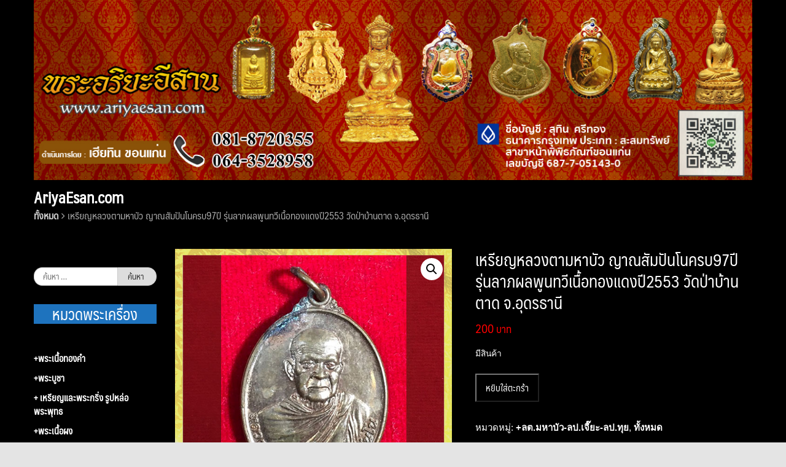

--- FILE ---
content_type: text/html; charset=UTF-8
request_url: https://www.ariyaesan.com/shop/all/17196/
body_size: 19519
content:
<!DOCTYPE html>
<html lang="th">
<head>
	<meta charset="UTF-8">
	<meta name="viewport" content="width=device-width, initial-scale=1">
	<link rel="profile" href="https://gmpg.org/xfn/11">
	<link rel="pingback" href="https://www.ariyaesan.com/xmlrpc.php">
	<title>เหรียญหลวงตามหาบัว ญาณสัมปันโนครบ97ปี รุ่นลาภผลพูนทวีเนื้อทองแดงปี2553 วัดป่าบ้านตาด จ.อุดรธานี &#8211; พระอริยะอีสาน | AriyaEsan.com ดำเนินงานโดย เฮียทิน ขอนแก่น 081-8720355</title>
<meta name='robots' content='max-image-preview:large' />
<link rel="alternate" type="application/rss+xml" title="พระอริยะอีสาน | AriyaEsan.com ดำเนินงานโดย เฮียทิน ขอนแก่น 081-8720355 &raquo; ฟีด" href="https://www.ariyaesan.com/feed/" />
<link rel="alternate" type="application/rss+xml" title="พระอริยะอีสาน | AriyaEsan.com ดำเนินงานโดย เฮียทิน ขอนแก่น 081-8720355 &raquo; ฟีดความเห็น" href="https://www.ariyaesan.com/comments/feed/" />
<link rel='stylesheet' id='wp-block-library-css' href='https://www.ariyaesan.com/wp-includes/css/dist/block-library/style.min.css?ver=6.5.7' type='text/css' media='all' />
<style id='classic-theme-styles-inline-css' type='text/css'>
/*! This file is auto-generated */
.wp-block-button__link{color:#fff;background-color:#32373c;border-radius:9999px;box-shadow:none;text-decoration:none;padding:calc(.667em + 2px) calc(1.333em + 2px);font-size:1.125em}.wp-block-file__button{background:#32373c;color:#fff;text-decoration:none}
</style>
<style id='global-styles-inline-css' type='text/css'>
body{--wp--preset--color--black: #000000;--wp--preset--color--cyan-bluish-gray: #abb8c3;--wp--preset--color--white: #ffffff;--wp--preset--color--pale-pink: #f78da7;--wp--preset--color--vivid-red: #cf2e2e;--wp--preset--color--luminous-vivid-orange: #ff6900;--wp--preset--color--luminous-vivid-amber: #fcb900;--wp--preset--color--light-green-cyan: #7bdcb5;--wp--preset--color--vivid-green-cyan: #00d084;--wp--preset--color--pale-cyan-blue: #8ed1fc;--wp--preset--color--vivid-cyan-blue: #0693e3;--wp--preset--color--vivid-purple: #9b51e0;--wp--preset--gradient--vivid-cyan-blue-to-vivid-purple: linear-gradient(135deg,rgba(6,147,227,1) 0%,rgb(155,81,224) 100%);--wp--preset--gradient--light-green-cyan-to-vivid-green-cyan: linear-gradient(135deg,rgb(122,220,180) 0%,rgb(0,208,130) 100%);--wp--preset--gradient--luminous-vivid-amber-to-luminous-vivid-orange: linear-gradient(135deg,rgba(252,185,0,1) 0%,rgba(255,105,0,1) 100%);--wp--preset--gradient--luminous-vivid-orange-to-vivid-red: linear-gradient(135deg,rgba(255,105,0,1) 0%,rgb(207,46,46) 100%);--wp--preset--gradient--very-light-gray-to-cyan-bluish-gray: linear-gradient(135deg,rgb(238,238,238) 0%,rgb(169,184,195) 100%);--wp--preset--gradient--cool-to-warm-spectrum: linear-gradient(135deg,rgb(74,234,220) 0%,rgb(151,120,209) 20%,rgb(207,42,186) 40%,rgb(238,44,130) 60%,rgb(251,105,98) 80%,rgb(254,248,76) 100%);--wp--preset--gradient--blush-light-purple: linear-gradient(135deg,rgb(255,206,236) 0%,rgb(152,150,240) 100%);--wp--preset--gradient--blush-bordeaux: linear-gradient(135deg,rgb(254,205,165) 0%,rgb(254,45,45) 50%,rgb(107,0,62) 100%);--wp--preset--gradient--luminous-dusk: linear-gradient(135deg,rgb(255,203,112) 0%,rgb(199,81,192) 50%,rgb(65,88,208) 100%);--wp--preset--gradient--pale-ocean: linear-gradient(135deg,rgb(255,245,203) 0%,rgb(182,227,212) 50%,rgb(51,167,181) 100%);--wp--preset--gradient--electric-grass: linear-gradient(135deg,rgb(202,248,128) 0%,rgb(113,206,126) 100%);--wp--preset--gradient--midnight: linear-gradient(135deg,rgb(2,3,129) 0%,rgb(40,116,252) 100%);--wp--preset--font-size--small: 13px;--wp--preset--font-size--medium: 20px;--wp--preset--font-size--large: 36px;--wp--preset--font-size--x-large: 42px;--wp--preset--font-family--inter: "Inter", sans-serif;--wp--preset--font-family--cardo: Cardo;--wp--preset--spacing--20: 0.44rem;--wp--preset--spacing--30: 0.67rem;--wp--preset--spacing--40: 1rem;--wp--preset--spacing--50: 1.5rem;--wp--preset--spacing--60: 2.25rem;--wp--preset--spacing--70: 3.38rem;--wp--preset--spacing--80: 5.06rem;--wp--preset--shadow--natural: 6px 6px 9px rgba(0, 0, 0, 0.2);--wp--preset--shadow--deep: 12px 12px 50px rgba(0, 0, 0, 0.4);--wp--preset--shadow--sharp: 6px 6px 0px rgba(0, 0, 0, 0.2);--wp--preset--shadow--outlined: 6px 6px 0px -3px rgba(255, 255, 255, 1), 6px 6px rgba(0, 0, 0, 1);--wp--preset--shadow--crisp: 6px 6px 0px rgba(0, 0, 0, 1);}:where(.is-layout-flex){gap: 0.5em;}:where(.is-layout-grid){gap: 0.5em;}body .is-layout-flex{display: flex;}body .is-layout-flex{flex-wrap: wrap;align-items: center;}body .is-layout-flex > *{margin: 0;}body .is-layout-grid{display: grid;}body .is-layout-grid > *{margin: 0;}:where(.wp-block-columns.is-layout-flex){gap: 2em;}:where(.wp-block-columns.is-layout-grid){gap: 2em;}:where(.wp-block-post-template.is-layout-flex){gap: 1.25em;}:where(.wp-block-post-template.is-layout-grid){gap: 1.25em;}.has-black-color{color: var(--wp--preset--color--black) !important;}.has-cyan-bluish-gray-color{color: var(--wp--preset--color--cyan-bluish-gray) !important;}.has-white-color{color: var(--wp--preset--color--white) !important;}.has-pale-pink-color{color: var(--wp--preset--color--pale-pink) !important;}.has-vivid-red-color{color: var(--wp--preset--color--vivid-red) !important;}.has-luminous-vivid-orange-color{color: var(--wp--preset--color--luminous-vivid-orange) !important;}.has-luminous-vivid-amber-color{color: var(--wp--preset--color--luminous-vivid-amber) !important;}.has-light-green-cyan-color{color: var(--wp--preset--color--light-green-cyan) !important;}.has-vivid-green-cyan-color{color: var(--wp--preset--color--vivid-green-cyan) !important;}.has-pale-cyan-blue-color{color: var(--wp--preset--color--pale-cyan-blue) !important;}.has-vivid-cyan-blue-color{color: var(--wp--preset--color--vivid-cyan-blue) !important;}.has-vivid-purple-color{color: var(--wp--preset--color--vivid-purple) !important;}.has-black-background-color{background-color: var(--wp--preset--color--black) !important;}.has-cyan-bluish-gray-background-color{background-color: var(--wp--preset--color--cyan-bluish-gray) !important;}.has-white-background-color{background-color: var(--wp--preset--color--white) !important;}.has-pale-pink-background-color{background-color: var(--wp--preset--color--pale-pink) !important;}.has-vivid-red-background-color{background-color: var(--wp--preset--color--vivid-red) !important;}.has-luminous-vivid-orange-background-color{background-color: var(--wp--preset--color--luminous-vivid-orange) !important;}.has-luminous-vivid-amber-background-color{background-color: var(--wp--preset--color--luminous-vivid-amber) !important;}.has-light-green-cyan-background-color{background-color: var(--wp--preset--color--light-green-cyan) !important;}.has-vivid-green-cyan-background-color{background-color: var(--wp--preset--color--vivid-green-cyan) !important;}.has-pale-cyan-blue-background-color{background-color: var(--wp--preset--color--pale-cyan-blue) !important;}.has-vivid-cyan-blue-background-color{background-color: var(--wp--preset--color--vivid-cyan-blue) !important;}.has-vivid-purple-background-color{background-color: var(--wp--preset--color--vivid-purple) !important;}.has-black-border-color{border-color: var(--wp--preset--color--black) !important;}.has-cyan-bluish-gray-border-color{border-color: var(--wp--preset--color--cyan-bluish-gray) !important;}.has-white-border-color{border-color: var(--wp--preset--color--white) !important;}.has-pale-pink-border-color{border-color: var(--wp--preset--color--pale-pink) !important;}.has-vivid-red-border-color{border-color: var(--wp--preset--color--vivid-red) !important;}.has-luminous-vivid-orange-border-color{border-color: var(--wp--preset--color--luminous-vivid-orange) !important;}.has-luminous-vivid-amber-border-color{border-color: var(--wp--preset--color--luminous-vivid-amber) !important;}.has-light-green-cyan-border-color{border-color: var(--wp--preset--color--light-green-cyan) !important;}.has-vivid-green-cyan-border-color{border-color: var(--wp--preset--color--vivid-green-cyan) !important;}.has-pale-cyan-blue-border-color{border-color: var(--wp--preset--color--pale-cyan-blue) !important;}.has-vivid-cyan-blue-border-color{border-color: var(--wp--preset--color--vivid-cyan-blue) !important;}.has-vivid-purple-border-color{border-color: var(--wp--preset--color--vivid-purple) !important;}.has-vivid-cyan-blue-to-vivid-purple-gradient-background{background: var(--wp--preset--gradient--vivid-cyan-blue-to-vivid-purple) !important;}.has-light-green-cyan-to-vivid-green-cyan-gradient-background{background: var(--wp--preset--gradient--light-green-cyan-to-vivid-green-cyan) !important;}.has-luminous-vivid-amber-to-luminous-vivid-orange-gradient-background{background: var(--wp--preset--gradient--luminous-vivid-amber-to-luminous-vivid-orange) !important;}.has-luminous-vivid-orange-to-vivid-red-gradient-background{background: var(--wp--preset--gradient--luminous-vivid-orange-to-vivid-red) !important;}.has-very-light-gray-to-cyan-bluish-gray-gradient-background{background: var(--wp--preset--gradient--very-light-gray-to-cyan-bluish-gray) !important;}.has-cool-to-warm-spectrum-gradient-background{background: var(--wp--preset--gradient--cool-to-warm-spectrum) !important;}.has-blush-light-purple-gradient-background{background: var(--wp--preset--gradient--blush-light-purple) !important;}.has-blush-bordeaux-gradient-background{background: var(--wp--preset--gradient--blush-bordeaux) !important;}.has-luminous-dusk-gradient-background{background: var(--wp--preset--gradient--luminous-dusk) !important;}.has-pale-ocean-gradient-background{background: var(--wp--preset--gradient--pale-ocean) !important;}.has-electric-grass-gradient-background{background: var(--wp--preset--gradient--electric-grass) !important;}.has-midnight-gradient-background{background: var(--wp--preset--gradient--midnight) !important;}.has-small-font-size{font-size: var(--wp--preset--font-size--small) !important;}.has-medium-font-size{font-size: var(--wp--preset--font-size--medium) !important;}.has-large-font-size{font-size: var(--wp--preset--font-size--large) !important;}.has-x-large-font-size{font-size: var(--wp--preset--font-size--x-large) !important;}
.wp-block-navigation a:where(:not(.wp-element-button)){color: inherit;}
:where(.wp-block-post-template.is-layout-flex){gap: 1.25em;}:where(.wp-block-post-template.is-layout-grid){gap: 1.25em;}
:where(.wp-block-columns.is-layout-flex){gap: 2em;}:where(.wp-block-columns.is-layout-grid){gap: 2em;}
.wp-block-pullquote{font-size: 1.5em;line-height: 1.6;}
</style>
<link rel='stylesheet' id='seed-social-css' href='https://www.ariyaesan.com/wp-content/plugins/seed-social/style.css?ver=2021.02' type='text/css' media='all' />
<link rel='stylesheet' id='pac-styles-css' href='https://www.ariyaesan.com/wp-content/plugins/woocommerce-product-archive-customiser/assets/css/pac.css?ver=6.5.7' type='text/css' media='all' />
<link rel='stylesheet' id='pac-layout-styles-css' href='https://www.ariyaesan.com/wp-content/plugins/woocommerce-product-archive-customiser/assets/css/layout.css?ver=6.5.7' type='text/css' media='only screen and (min-width: 768px)' />
<link rel='stylesheet' id='photoswipe-css' href='https://www.ariyaesan.com/wp-content/plugins/woocommerce/assets/css/photoswipe/photoswipe.min.css?ver=9.4.4' type='text/css' media='all' />
<link rel='stylesheet' id='photoswipe-default-skin-css' href='https://www.ariyaesan.com/wp-content/plugins/woocommerce/assets/css/photoswipe/default-skin/default-skin.min.css?ver=9.4.4' type='text/css' media='all' />
<link rel='stylesheet' id='woocommerce-layout-css' href='https://www.ariyaesan.com/wp-content/plugins/woocommerce/assets/css/woocommerce-layout.css?ver=9.4.4' type='text/css' media='all' />
<link rel='stylesheet' id='woocommerce-smallscreen-css' href='https://www.ariyaesan.com/wp-content/plugins/woocommerce/assets/css/woocommerce-smallscreen.css?ver=9.4.4' type='text/css' media='only screen and (max-width: 768px)' />
<link rel='stylesheet' id='woocommerce-general-css' href='https://www.ariyaesan.com/wp-content/plugins/woocommerce/assets/css/woocommerce.css?ver=9.4.4' type='text/css' media='all' />
<style id='woocommerce-inline-inline-css' type='text/css'>
.woocommerce form .form-row .required { visibility: visible; }
</style>
<link rel='stylesheet' id='wpsbc-style-css' href='https://www.ariyaesan.com/wp-content/plugins/wp-simple-booking-calendar/assets/css/style-front-end.min.css?ver=2.0.15' type='text/css' media='all' />
<link rel='stylesheet' id='dashicons-css' href='https://www.ariyaesan.com/wp-includes/css/dashicons.min.css?ver=6.5.7' type='text/css' media='all' />
<link rel='stylesheet' id='seed-bootstrap-3-minimal-css' href='https://www.ariyaesan.com/wp-content/themes/seed/vendor/bootstrap-3-minimal/css/bootstrap.min.css?ver=6.5.7' type='text/css' media='all' />
<link rel='stylesheet' id='seed-start-css' href='https://www.ariyaesan.com/wp-content/themes/seed/vendor/seedthemes/seed.css?ver=6.5.7' type='text/css' media='all' />
<link rel='stylesheet' id='seed-style-css' href='https://www.ariyaesan.com/wp-content/themes/seed/style.css?ver=6.5.7' type='text/css' media='all' />
<link rel='stylesheet' id='seed-begin-css' href='https://www.ariyaesan.com/wp-content/themes/seed/css/begin.css?ver=6.5.7' type='text/css' media='all' />
<link rel='stylesheet' id='seed-head-css' href='https://www.ariyaesan.com/wp-content/themes/seed/css/head.css?ver=6.5.7' type='text/css' media='all' />
<link rel='stylesheet' id='seed-body-css' href='https://www.ariyaesan.com/wp-content/themes/seed/css/body.css?ver=6.5.7' type='text/css' media='all' />
<link rel='stylesheet' id='seed-side-css' href='https://www.ariyaesan.com/wp-content/themes/seed/css/side.css?ver=6.5.7' type='text/css' media='all' />
<link rel='stylesheet' id='seed-etc-css' href='https://www.ariyaesan.com/wp-content/themes/seed/css/etc.css?ver=6.5.7' type='text/css' media='all' />
<link rel='stylesheet' id='seed-foot-css' href='https://www.ariyaesan.com/wp-content/themes/seed/css/foot.css?ver=6.5.7' type='text/css' media='all' />
<script type="text/javascript" src="https://www.ariyaesan.com/wp-includes/js/tinymce/tinymce.min.js?ver=49110-20201110" id="wp-tinymce-root-js"></script>
<script type="text/javascript" src="https://www.ariyaesan.com/wp-includes/js/tinymce/plugins/compat3x/plugin.min.js?ver=49110-20201110" id="wp-tinymce-js"></script>
<script type="text/javascript" src="https://www.ariyaesan.com/wp-includes/js/jquery/jquery.min.js?ver=3.7.1" id="jquery-core-js"></script>
<script type="text/javascript" src="https://www.ariyaesan.com/wp-includes/js/jquery/jquery-migrate.min.js?ver=3.4.1" id="jquery-migrate-js"></script>
<script type="text/javascript" src="https://www.ariyaesan.com/wp-content/plugins/woocommerce/assets/js/jquery-blockui/jquery.blockUI.min.js?ver=2.7.0-wc.9.4.4" id="jquery-blockui-js" defer="defer" data-wp-strategy="defer"></script>
<script type="text/javascript" id="wc-add-to-cart-js-extra">
/* <![CDATA[ */
var wc_add_to_cart_params = {"ajax_url":"\/wp-admin\/admin-ajax.php","wc_ajax_url":"\/?wc-ajax=%%endpoint%%","i18n_view_cart":"\u0e14\u0e39\u0e15\u0e30\u0e01\u0e23\u0e49\u0e32\u0e2a\u0e34\u0e19\u0e04\u0e49\u0e32","cart_url":"https:\/\/www.ariyaesan.com\/cart\/","is_cart":"","cart_redirect_after_add":"no"};
/* ]]> */
</script>
<script type="text/javascript" src="https://www.ariyaesan.com/wp-content/plugins/woocommerce/assets/js/frontend/add-to-cart.min.js?ver=9.4.4" id="wc-add-to-cart-js" defer="defer" data-wp-strategy="defer"></script>
<script type="text/javascript" src="https://www.ariyaesan.com/wp-content/plugins/woocommerce/assets/js/zoom/jquery.zoom.min.js?ver=1.7.21-wc.9.4.4" id="zoom-js" defer="defer" data-wp-strategy="defer"></script>
<script type="text/javascript" src="https://www.ariyaesan.com/wp-content/plugins/woocommerce/assets/js/flexslider/jquery.flexslider.min.js?ver=2.7.2-wc.9.4.4" id="flexslider-js" defer="defer" data-wp-strategy="defer"></script>
<script type="text/javascript" src="https://www.ariyaesan.com/wp-content/plugins/woocommerce/assets/js/photoswipe/photoswipe.min.js?ver=4.1.1-wc.9.4.4" id="photoswipe-js" defer="defer" data-wp-strategy="defer"></script>
<script type="text/javascript" src="https://www.ariyaesan.com/wp-content/plugins/woocommerce/assets/js/photoswipe/photoswipe-ui-default.min.js?ver=4.1.1-wc.9.4.4" id="photoswipe-ui-default-js" defer="defer" data-wp-strategy="defer"></script>
<script type="text/javascript" id="wc-single-product-js-extra">
/* <![CDATA[ */
var wc_single_product_params = {"i18n_required_rating_text":"\u0e01\u0e23\u0e38\u0e13\u0e32\u0e40\u0e25\u0e37\u0e2d\u0e01\u0e23\u0e30\u0e14\u0e31\u0e1a","review_rating_required":"yes","flexslider":{"rtl":false,"animation":"slide","smoothHeight":true,"directionNav":false,"controlNav":"thumbnails","slideshow":false,"animationSpeed":500,"animationLoop":false,"allowOneSlide":false},"zoom_enabled":"1","zoom_options":[],"photoswipe_enabled":"1","photoswipe_options":{"shareEl":false,"closeOnScroll":false,"history":false,"hideAnimationDuration":0,"showAnimationDuration":0},"flexslider_enabled":"1"};
/* ]]> */
</script>
<script type="text/javascript" src="https://www.ariyaesan.com/wp-content/plugins/woocommerce/assets/js/frontend/single-product.min.js?ver=9.4.4" id="wc-single-product-js" defer="defer" data-wp-strategy="defer"></script>
<script type="text/javascript" src="https://www.ariyaesan.com/wp-content/plugins/woocommerce/assets/js/js-cookie/js.cookie.min.js?ver=2.1.4-wc.9.4.4" id="js-cookie-js" defer="defer" data-wp-strategy="defer"></script>
<script type="text/javascript" id="woocommerce-js-extra">
/* <![CDATA[ */
var woocommerce_params = {"ajax_url":"\/wp-admin\/admin-ajax.php","wc_ajax_url":"\/?wc-ajax=%%endpoint%%"};
/* ]]> */
</script>
<script type="text/javascript" src="https://www.ariyaesan.com/wp-content/plugins/woocommerce/assets/js/frontend/woocommerce.min.js?ver=9.4.4" id="woocommerce-js" defer="defer" data-wp-strategy="defer"></script>
<script type="text/javascript" src="https://www.ariyaesan.com/wp-content/plugins/analog-clock-widget/js/raphael-min.js?ver=1.3" id="raphael-min-js"></script>
<script type="text/javascript" src="https://www.ariyaesan.com/wp-content/plugins/analog-clock-widget/js/analog-clock-widget.js?ver=1.3" id="analog-clock-widget-js"></script>
<link rel="https://api.w.org/" href="https://www.ariyaesan.com/wp-json/" /><link rel="alternate" type="application/json" href="https://www.ariyaesan.com/wp-json/wp/v2/product/17196" /><link rel="EditURI" type="application/rsd+xml" title="RSD" href="https://www.ariyaesan.com/xmlrpc.php?rsd" />
<meta name="generator" content="WordPress 6.5.7" />
<meta name="generator" content="WooCommerce 9.4.4" />
<link rel="canonical" href="https://www.ariyaesan.com/shop/all/17196/" />
<link rel='shortlink' href='https://www.ariyaesan.com/?p=17196' />
<link rel="alternate" type="application/json+oembed" href="https://www.ariyaesan.com/wp-json/oembed/1.0/embed?url=https%3A%2F%2Fwww.ariyaesan.com%2Fshop%2Fall%2F17196%2F" />
<link rel="alternate" type="text/xml+oembed" href="https://www.ariyaesan.com/wp-json/oembed/1.0/embed?url=https%3A%2F%2Fwww.ariyaesan.com%2Fshop%2Fall%2F17196%2F&#038;format=xml" />
    <style type="text/css">
        p.in_stocks svg, p.out_stocks svg {
            display: inline-flex;
            align-items: center;
            justify-content: center;
            width: 20px;
            margin-right: 5px;
        }
        p.in_stocks, p.out_stocks {
            padding: 5px 10px;
            display: inline-flex;
            width: 100%;
            margin: 10px 0px;
            align-items: center;
        }
    </style>
    	<noscript><style>.woocommerce-product-gallery{ opacity: 1 !important; }</style></noscript>
	<style type="text/css">.recentcomments a{display:inline !important;padding:0 !important;margin:0 !important;}</style><style id='wp-fonts-local' type='text/css'>
@font-face{font-family:Inter;font-style:normal;font-weight:300 900;font-display:fallback;src:url('https://www.ariyaesan.com/wp-content/plugins/woocommerce/assets/fonts/Inter-VariableFont_slnt,wght.woff2') format('woff2');font-stretch:normal;}
@font-face{font-family:Cardo;font-style:normal;font-weight:400;font-display:fallback;src:url('https://www.ariyaesan.com/wp-content/plugins/woocommerce/assets/fonts/cardo_normal_400.woff2') format('woff2');}
</style>
<link rel="icon" href="https://www.ariyaesan.com/wp-content/uploads/2024/06/cropped-favicon-2-32x32.webp" sizes="32x32" />
<link rel="icon" href="https://www.ariyaesan.com/wp-content/uploads/2024/06/cropped-favicon-2-192x192.webp" sizes="192x192" />
<link rel="apple-touch-icon" href="https://www.ariyaesan.com/wp-content/uploads/2024/06/cropped-favicon-2-180x180.webp" />
<meta name="msapplication-TileImage" content="https://www.ariyaesan.com/wp-content/uploads/2024/06/cropped-favicon-2-270x270.webp" />
		<style type="text/css" id="wp-custom-css">
			p.in_stocks {
	text-align: center;
	display: block;
	font-weight: bold;
	border-radius: 25px;
	text-shadow: 1px 1px #c0c0c0;
}
p.out_stocks {
	text-align: center;
	display: block;
	font-weight: bold;
	border-radius: 25px;
	text-shadow: 1px 1px #c0c0c0;
}
span.price{
	text-align: center;
}		</style>
		</head>


<body class="product-template-default single single-product postid-17196 has-headbar theme-seed wc-pac-hide-sale-flash wc-pac-hide-product-count woocommerce woocommerce-page woocommerce-no-js">
	<a class="skip-link screen-reader-text" href="#content">Skip to content</a>
	<div id="page" class="site -layout-full-width -header-mobile-fixed -header-desktop-standard -menu-off-canvas -menu-icon-small -shop-layout-leftbar">
		
		<nav id="site-mobile-navigation" class="site-mobile-navigation sb-slidebar sb-right _mobile _heading" role="navigation">
			<div class="menu-left_main_menu-container"><ul id="mobile-menu" class="menu"><li id="menu-item-10134" class="menu-item menu-item-type-taxonomy menu-item-object-product_cat menu-item-10134"><a href="https://www.ariyaesan.com/product-category/%e0%b8%9e%e0%b8%a3%e0%b8%b0%e0%b9%80%e0%b8%99%e0%b8%b7%e0%b9%89%e0%b8%ad%e0%b8%97%e0%b8%ad%e0%b8%87%e0%b8%84%e0%b8%b3/">+พระเนื้อทองคำ</a></li>
<li id="menu-item-10132" class="menu-item menu-item-type-taxonomy menu-item-object-product_cat menu-item-10132"><a href="https://www.ariyaesan.com/product-category/%e0%b8%9e%e0%b8%a3%e0%b8%b0%e0%b8%9a%e0%b8%b9%e0%b8%8a%e0%b8%b2/">+พระบูชา</a></li>
<li id="menu-item-10130" class="menu-item menu-item-type-taxonomy menu-item-object-product_cat menu-item-10130"><a href="https://www.ariyaesan.com/product-category/%e0%b9%80%e0%b8%ab%e0%b8%a3%e0%b8%b5%e0%b8%a2%e0%b8%8d%e0%b9%81%e0%b8%a5%e0%b8%b0%e0%b8%a3%e0%b8%b9%e0%b8%9b%e0%b8%ab%e0%b8%a5%e0%b9%88%e0%b8%ad%e0%b8%9e%e0%b8%a3%e0%b8%b0%e0%b8%9e%e0%b8%b8%e0%b8%97/">+ เหรียญและพระกริ่ง รูปหล่อพระพุทธ</a></li>
<li id="menu-item-10135" class="menu-item menu-item-type-taxonomy menu-item-object-product_cat menu-item-10135"><a href="https://www.ariyaesan.com/product-category/%e0%b8%9e%e0%b8%a3%e0%b8%b0%e0%b9%80%e0%b8%99%e0%b8%b7%e0%b9%89%e0%b8%ad%e0%b8%9c%e0%b8%87/">+พระเนื้อผง</a></li>
<li id="menu-item-10177" class="menu-item menu-item-type-taxonomy menu-item-object-product_cat menu-item-10177"><a href="https://www.ariyaesan.com/product-category/%e0%b8%a5%e0%b9%87%e0%b8%ad%e0%b8%81%e0%b9%80%e0%b8%81%e0%b9%87%e0%b8%95-%e0%b8%a3%e0%b8%b9%e0%b8%9b%e0%b8%96%e0%b9%88%e0%b8%b2%e0%b8%a2/">+ล็อกเก็ต-รูปถ่าย</a></li>
<li id="menu-item-10178" class="menu-item menu-item-type-taxonomy menu-item-object-product_cat menu-item-10178"><a href="https://www.ariyaesan.com/product-category/%e0%b8%aa%e0%b8%a1%e0%b9%80%e0%b8%94%e0%b9%87%e0%b8%88%e0%b8%9e%e0%b8%a3%e0%b8%b0%e0%b8%8d%e0%b8%b2%e0%b8%93%e0%b8%aa%e0%b8%b1%e0%b8%87%e0%b8%a7%e0%b8%a3-%e0%b8%ab%e0%b8%a5%e0%b8%a7%e0%b8%87%e0%b8%9b/">+สมเด็จพระญาณสังวร-หลวงปู่ทวด สมเด็จพุฒาจารย์(อาจ อาสภเถระ)</a></li>
<li id="menu-item-10153" class="menu-item menu-item-type-taxonomy menu-item-object-product_cat menu-item-10153"><a href="https://www.ariyaesan.com/product-category/%e0%b8%a5%e0%b8%9b-%e0%b8%a1%e0%b8%b1%e0%b9%88%e0%b8%99-%e0%b8%a5%e0%b8%9b-%e0%b9%80%e0%b8%aa%e0%b8%b2%e0%b8%a3%e0%b9%8c-%e0%b8%a5%e0%b8%9b-%e0%b8%aa%e0%b8%b4%e0%b8%87%e0%b8%ab%e0%b9%8c/">+ลป.มั่น-ลป.เสาร์-ลป.สิงห์-ลป.จูม-ลป.เทสก์</a></li>
<li id="menu-item-10149" class="menu-item menu-item-type-taxonomy menu-item-object-product_cat menu-item-10149"><a href="https://www.ariyaesan.com/product-category/%e0%b8%a5%e0%b8%9b-%e0%b8%9d%e0%b8%b1%e0%b9%89%e0%b8%99-%e0%b8%a5%e0%b8%9b-%e0%b8%95%e0%b8%b7%e0%b9%89%e0%b8%ad/">+ลป.ฝั้น-ลป.ตื้อ-ลป.แปลง-ลป.แยง</a></li>
<li id="menu-item-10145" class="menu-item menu-item-type-taxonomy menu-item-object-product_cat menu-item-10145"><a href="https://www.ariyaesan.com/product-category/%e0%b8%a5%e0%b8%9b-%e0%b8%9a%e0%b8%b8%e0%b8%8d%e0%b8%9e%e0%b8%b4%e0%b8%99-%e0%b8%a5%e0%b8%9b-%e0%b8%9a%e0%b8%b8%e0%b8%8d%e0%b8%a1%e0%b8%b2/">+ลป.บุญพิน-ลป.บุญมา-ลป.บุญญฤทธิ์</a></li>
<li id="menu-item-10142" class="menu-item menu-item-type-taxonomy menu-item-object-product_cat menu-item-10142"><a href="https://www.ariyaesan.com/product-category/%e0%b8%a5%e0%b8%9b-%e0%b8%94%e0%b8%b8%e0%b8%a5%e0%b8%a2%e0%b9%8c-%e0%b8%a5%e0%b8%9b-%e0%b8%aa%e0%b8%b2%e0%b8%a1/">+ลป.ดุลย์-ลป.สาม-ลป.เดช-ลป.เยื้อน</a></li>
<li id="menu-item-10138" class="menu-item menu-item-type-taxonomy menu-item-object-product_cat menu-item-10138"><a href="https://www.ariyaesan.com/product-category/%e0%b8%a5%e0%b8%9b-%e0%b8%82%e0%b8%b2%e0%b8%a7-%e0%b8%a5%e0%b8%9b-%e0%b8%9a%e0%b8%b8%e0%b8%8d%e0%b9%80%e0%b8%9e%e0%b9%87%e0%b8%87-%e0%b8%a5%e0%b8%9b-%e0%b8%88%e0%b8%b1%e0%b8%99%e0%b8%97%e0%b8%a3/">+ลป.ขาว-ลป.บุญเพ็ง-ลป.จันทร์ศรี-ลป.ประไพร</a></li>
<li id="menu-item-10141" class="menu-item menu-item-type-taxonomy menu-item-object-product_cat menu-item-10141"><a href="https://www.ariyaesan.com/product-category/%e0%b8%a5%e0%b8%9b-%e0%b8%8a%e0%b8%ad%e0%b8%9a-%e0%b8%a5%e0%b8%9b-%e0%b8%84%e0%b8%b3%e0%b8%94%e0%b8%b5-%e0%b8%a5%e0%b8%9b-%e0%b8%ab%e0%b8%a5%e0%b8%b8%e0%b8%a2/">+ลป.ชอบ-ลป.คำดี-ลป.หลุย-ลป.สีธน</a></li>
<li id="menu-item-10172" class="menu-item menu-item-type-taxonomy menu-item-object-product_cat menu-item-10172"><a href="https://www.ariyaesan.com/product-category/%e0%b8%a5%e0%b8%9b-%e0%b9%81%e0%b8%ab%e0%b8%a7%e0%b8%99-%e0%b8%a5%e0%b8%9b-%e0%b8%a8%e0%b8%a3%e0%b8%b5%e0%b8%88%e0%b8%b1%e0%b8%99%e0%b8%97%e0%b8%a3%e0%b9%8c/">+ลป.แหวน-ลป.ศรีจันทร์-ลป.บุญจันทร์</a></li>
<li id="menu-item-10161" class="menu-item menu-item-type-taxonomy menu-item-object-product_cat menu-item-10161"><a href="https://www.ariyaesan.com/product-category/%e0%b8%a5%e0%b8%9b-%e0%b8%ad%e0%b9%88%e0%b8%ad%e0%b8%99-%e0%b8%a5%e0%b8%9b-%e0%b8%88%e0%b8%b1%e0%b8%99%e0%b8%97%e0%b8%a3%e0%b9%8c/">+ลป.อ่อน-ลป.จันทร์-ลป.แฟ็บ</a></li>
<li id="menu-item-10173" class="menu-item menu-item-type-taxonomy menu-item-object-product_cat menu-item-10173"><a href="https://www.ariyaesan.com/product-category/%e0%b8%a5%e0%b8%9b-%e0%b9%82%e0%b8%aa-%e0%b8%a5%e0%b8%9b-%e0%b8%a7%e0%b8%b4%e0%b9%84%e0%b8%a5%e0%b8%a2%e0%b9%8c-%e0%b8%a5%e0%b8%9b-%e0%b8%ab%e0%b8%a5%e0%b8%a7%e0%b8%87/">+ลป.โส-ลป.วิไลย์-ลป.หลวง-ลป.ถวิล</a></li>
<li id="menu-item-10174" class="menu-item menu-item-type-taxonomy menu-item-object-product_cat menu-item-10174"><a href="https://www.ariyaesan.com/product-category/%e0%b8%a5%e0%b8%9e-%e0%b8%82%e0%b8%b1%e0%b8%99%e0%b8%95%e0%b8%b5-%e0%b8%a5%e0%b8%9b-%e0%b8%97%e0%b9%88%e0%b8%ad%e0%b8%99-%e0%b8%a5%e0%b8%9e-%e0%b8%9b%e0%b8%a3%e0%b8%b0%e0%b8%aa%e0%b8%b4%e0%b8%97/">+ลพ.ขันตี-ลป.ท่อน-ลพ.ประสิทธิ์</a></li>
<li id="menu-item-10147" class="menu-item menu-item-type-taxonomy menu-item-object-product_cat menu-item-10147"><a href="https://www.ariyaesan.com/product-category/%e0%b8%a5%e0%b8%9b-%e0%b8%9a%e0%b8%b8%e0%b8%8d%e0%b8%ab%e0%b8%a5%e0%b8%b2%e0%b8%a2-%e0%b8%a5%e0%b8%9b-%e0%b8%9a%e0%b8%b8%e0%b8%8d%e0%b9%80%e0%b8%9e%e0%b9%87%e0%b8%87-%e0%b8%a5%e0%b8%9b-%e0%b8%9a/">+ลป.บุญหลาย-ลป.บุญเพ็ง-ลป.บุญมี</a></li>
<li id="menu-item-10170" class="menu-item menu-item-type-taxonomy menu-item-object-product_cat menu-item-10170"><a href="https://www.ariyaesan.com/product-category/%e0%b8%a5%e0%b8%9b-%e0%b9%80%e0%b8%ab%e0%b8%a3%e0%b8%b5%e0%b8%a2%e0%b8%8d-%e0%b8%a5%e0%b8%9b-%e0%b8%aa%e0%b8%b4%e0%b8%a1-%e0%b8%a5%e0%b8%9b-%e0%b9%80%e0%b8%9b%e0%b8%a5%e0%b8%b5%e0%b9%88%e0%b8%a2/">+ลป.เหรียญ-ลป.สิม-ลป.เปลี่ยน</a></li>
<li id="menu-item-10140" class="menu-item menu-item-type-taxonomy menu-item-object-product_cat menu-item-10140"><a href="https://www.ariyaesan.com/product-category/%e0%b8%a5%e0%b8%9b-%e0%b8%88%e0%b8%a7%e0%b8%99-%e0%b8%a5%e0%b8%9b-%e0%b8%a7%e0%b8%b1%e0%b8%99-%e0%b8%a5%e0%b8%9b-%e0%b8%88%e0%b8%b1%e0%b8%99%e0%b8%97%e0%b8%b2/">+ลป.จวน-ลป.วัน-ลป.จันทา-ลป.ก้าน</a></li>
<li id="menu-item-10148" class="menu-item menu-item-type-taxonomy menu-item-object-product_cat menu-item-10148"><a href="https://www.ariyaesan.com/product-category/%e0%b8%a5%e0%b8%9b-%e0%b8%9c%e0%b8%b2%e0%b8%87-%e0%b8%a5%e0%b8%9b-%e0%b8%88%e0%b8%b7%e0%b9%88%e0%b8%ad/">+ลป.ผาง-ลป.จื่อ-ลป.ประเสริฐ</a></li>
<li id="menu-item-10154" class="menu-item menu-item-type-taxonomy menu-item-object-product_cat menu-item-10154"><a href="https://www.ariyaesan.com/product-category/%e0%b8%a5%e0%b8%9b-%e0%b8%a5%e0%b8%b5-%e0%b8%a5%e0%b8%9b-%e0%b8%9a%e0%b8%b8%e0%b8%8d%e0%b8%a1%e0%b8%b5/">+ลป.ลี-ลป.บุญมี-ท่านพ่อลี</a></li>
<li id="menu-item-10168" class="menu-item menu-item-type-taxonomy menu-item-object-product_cat menu-item-10168"><a href="https://www.ariyaesan.com/product-category/%e0%b8%a5%e0%b8%9b-%e0%b9%80%e0%b8%9e%e0%b8%b5%e0%b8%a2%e0%b8%a3-%e0%b8%a5%e0%b8%9e-%e0%b8%88%e0%b8%b1%e0%b8%99%e0%b8%a1%e0%b8%b5/">+ลป.เพียร-ลพ.จันมี-ลป.กัณหา</a></li>
<li id="menu-item-19612" class="menu-item menu-item-type-taxonomy menu-item-object-product_cat menu-item-19612"><a href="https://www.ariyaesan.com/product-category/%e0%b8%a5%e0%b8%9b-%e0%b8%97%e0%b8%ad%e0%b8%87%e0%b8%aa%e0%b8%b8%e0%b8%82-%e0%b8%a5%e0%b8%9b-%e0%b8%97%e0%b8%ad%e0%b8%87%e0%b8%9b%e0%b8%b2%e0%b8%99-%e0%b8%a5%e0%b8%9b-%e0%b8%97%e0%b8%ad%e0%b8%87/">ลป.ทองสุข-ลป.ทองปาน-ลป.ทองสูน-ลป.ทองมา</a></li>
<li id="menu-item-10136" class="menu-item menu-item-type-taxonomy menu-item-object-product_cat current-product-ancestor current-menu-parent current-product-parent menu-item-10136"><a href="https://www.ariyaesan.com/product-category/%e0%b8%a5%e0%b8%95-%e0%b8%a1%e0%b8%ab%e0%b8%b2%e0%b8%9a%e0%b8%b1%e0%b8%a7-%e0%b8%a5%e0%b8%9b-%e0%b9%80%e0%b8%88%e0%b8%b5%e0%b9%8a%e0%b8%a2%e0%b8%b0-%e0%b8%a5%e0%b8%9b-%e0%b8%97%e0%b8%b8%e0%b8%a2/">+ลต.มหาบัว-ลป.เจี๊ยะ-ลป.ทุย</a></li>
<li id="menu-item-10162" class="menu-item menu-item-type-taxonomy menu-item-object-product_cat menu-item-10162"><a href="https://www.ariyaesan.com/product-category/%e0%b8%a5%e0%b8%9b-%e0%b8%ad%e0%b9%88%e0%b8%ad%e0%b8%99%e0%b8%aa%e0%b8%b2-%e0%b8%a5%e0%b8%9b-%e0%b8%9a%e0%b8%b1%e0%b8%a7/">+ลป.อ่อนสา-ลป.บัว-ลป.อ่อนสี</a></li>
<li id="menu-item-10146" class="menu-item menu-item-type-taxonomy menu-item-object-product_cat menu-item-10146"><a href="https://www.ariyaesan.com/product-category/%e0%b8%a5%e0%b8%9b-%e0%b8%9a%e0%b8%b8%e0%b8%8d%e0%b8%ab%e0%b8%99%e0%b8%b2-%e0%b8%a5%e0%b8%9b-%e0%b8%9c%e0%b9%88%e0%b8%b2%e0%b8%99/">+ลป.บุญหนา-ลป.ผ่าน</a></li>
<li id="menu-item-10176" class="menu-item menu-item-type-taxonomy menu-item-object-product_cat menu-item-10176"><a href="https://www.ariyaesan.com/product-category/%e0%b8%a5%e0%b8%9e-%e0%b9%80%e0%b8%81%e0%b8%a9%e0%b8%a1-%e0%b8%a5%e0%b8%9b-%e0%b8%aa%e0%b8%b3%e0%b8%a5%e0%b8%b5/">+ลพ.เกษม-ลป.สำลี-พอจ.เต่า</a></li>
<li id="menu-item-10151" class="menu-item menu-item-type-taxonomy menu-item-object-product_cat menu-item-10151"><a href="https://www.ariyaesan.com/product-category/%e0%b8%a5%e0%b8%9b-%e0%b8%9e%e0%b8%a7%e0%b8%87-%e0%b8%a5%e0%b8%9b-%e0%b8%aa%e0%b8%ad/">+ลป.พวง-ลป.สอ-ลต.สมหมาย-ลป.สมภาร</a></li>
<li id="menu-item-10167" class="menu-item menu-item-type-taxonomy menu-item-object-product_cat menu-item-10167"><a href="https://www.ariyaesan.com/product-category/%e0%b8%a5%e0%b8%9b-%e0%b9%80%e0%b8%99%e0%b8%a2-%e0%b8%a5%e0%b8%9b-%e0%b8%84%e0%b8%b3%e0%b8%9a%e0%b8%b8/">+ลป.เนย-ลป.คำบุ-ลป.คำภา-ลป.คำผา</a></li>
<li id="menu-item-10175" class="menu-item menu-item-type-taxonomy menu-item-object-product_cat menu-item-10175"><a href="https://www.ariyaesan.com/product-category/%e0%b8%a5%e0%b8%9e-%e0%b8%84%e0%b8%b9%e0%b8%93-%e0%b8%9b%e0%b8%a3%e0%b8%b4%e0%b8%aa%e0%b8%b8%e0%b8%97%e0%b8%ba%e0%b9%82%e0%b8%98/">+ลพ.คูณ-ลพ.ทอง-ลป.เหรียญชัย</a></li>
<li id="menu-item-10165" class="menu-item menu-item-type-taxonomy menu-item-object-product_cat menu-item-10165"><a href="https://www.ariyaesan.com/product-category/%e0%b8%a5%e0%b8%9b-%e0%b9%80%e0%b8%84%e0%b8%99-%e0%b8%a5%e0%b8%9b-%e0%b8%aa%e0%b8%a1%e0%b8%8a%e0%b8%b2%e0%b8%a2/">+ลป.เคน-ลป.สมชาย-ลป.สุดใจ-ลป.สุธรรม</a></li>
<li id="menu-item-10179" class="menu-item menu-item-type-taxonomy menu-item-object-product_cat menu-item-10179"><a href="https://www.ariyaesan.com/product-category/%e0%b8%ab%e0%b8%a5%e0%b8%a7%e0%b8%87%e0%b8%9b%e0%b8%b9%e0%b9%88%e0%b8%a1%e0%b8%ab%e0%b8%b2%e0%b8%aa%e0%b8%b5%e0%b8%97%e0%b8%99-%e0%b8%ab%e0%b8%a5%e0%b8%a7%e0%b8%87%e0%b8%9b%e0%b8%b9%e0%b9%88%e0%b8%98/">+ลป.มหาสีทน-หลวงปู่ธีร์-ลป.เมี้ยน</a></li>
<li id="menu-item-10166" class="menu-item menu-item-type-taxonomy menu-item-object-product_cat menu-item-10166"><a href="https://www.ariyaesan.com/product-category/%e0%b8%a5%e0%b8%9b-%e0%b9%80%e0%b8%84%e0%b8%a3%e0%b8%b7%e0%b9%88%e0%b8%ad%e0%b8%87-%e0%b8%a5%e0%b8%9b-%e0%b8%8a%e0%b8%b2/">+ลป.เครื่อง-ลป.ชา-ลป.สี-ลป.จาม</a></li>
<li id="menu-item-10160" class="menu-item menu-item-type-taxonomy menu-item-object-product_cat menu-item-10160"><a href="https://www.ariyaesan.com/product-category/%e0%b8%a5%e0%b8%9b-%e0%b8%ad%e0%b8%b8%e0%b8%94%e0%b8%a1-%e0%b8%a5%e0%b8%9b-%e0%b9%81%e0%b8%81%e0%b9%89%e0%b8%a7-%e0%b8%a5%e0%b8%9b-%e0%b9%80%e0%b8%8a%e0%b8%b2%e0%b8%a7%e0%b8%a3%e0%b8%b1%e0%b8%95/">+ลป.อุดม-ลป.แก้ว-ลป.เชาวรัตน์</a></li>
<li id="menu-item-10139" class="menu-item menu-item-type-taxonomy menu-item-object-product_cat menu-item-10139"><a href="https://www.ariyaesan.com/product-category/%e0%b8%a5%e0%b8%9b-%e0%b8%84%e0%b8%b3%e0%b8%9e%e0%b8%b1%e0%b8%99%e0%b8%98%e0%b9%8c-%e0%b8%a5%e0%b8%9b-%e0%b8%84%e0%b8%b3%e0%b8%9e%e0%b8%ad%e0%b8%87/">+ลป.คำพันธ์-ลป.คำพอง-ลป.คำแปลง-พ.อ.จ.สุริยันต์</a></li>
<li id="menu-item-10125" class="menu-item menu-item-type-taxonomy menu-item-object-product_cat menu-item-10125"><a href="https://www.ariyaesan.com/product-category/%e0%b8%a5%e0%b8%9b-%e0%b8%a8%e0%b8%a3%e0%b8%b5-%e0%b8%a5%e0%b8%9b-%e0%b8%a1%e0%b8%b2-%e0%b8%a5%e0%b8%9b-%e0%b8%a1%e0%b8%ab%e0%b8%b2%e0%b9%80%e0%b8%82%e0%b8%b5%e0%b8%a2%e0%b8%99/">+ ลป.ศรี-ลป.มา-ลป.มหาเขียน-ลต.ล้วน</a></li>
<li id="menu-item-10128" class="menu-item menu-item-type-taxonomy menu-item-object-product_cat menu-item-10128"><a href="https://www.ariyaesan.com/product-category/%e0%b8%a5%e0%b8%9b-%e0%b8%ab%e0%b8%b2-%e0%b8%a5%e0%b8%9b-%e0%b8%ab%e0%b8%99%e0%b8%b9%e0%b9%80%e0%b8%9e%e0%b8%8a%e0%b8%a3/">+ ลป.หา-ลป.หนูเพชร</a></li>
<li id="menu-item-10144" class="menu-item menu-item-type-taxonomy menu-item-object-product_cat menu-item-10144"><a href="https://www.ariyaesan.com/product-category/%e0%b8%a5%e0%b8%9b-%e0%b8%97%e0%b8%ad%e0%b8%87%e0%b8%9e%e0%b8%b9%e0%b8%a5-%e0%b8%a5%e0%b8%9b-%e0%b8%ad%e0%b8%b8%e0%b8%97%e0%b8%b1%e0%b8%a2-%e0%b8%a5%e0%b8%9b-%e0%b9%80%e0%b8%aa%e0%b8%96%e0%b8%b5/">+ลป.ทองพูล-ลป.อุทัย-ลป.เสถียร</a></li>
<li id="menu-item-10127" class="menu-item menu-item-type-taxonomy menu-item-object-product_cat menu-item-10127"><a href="https://www.ariyaesan.com/product-category/%e0%b8%a5%e0%b8%9b-%e0%b8%ab%e0%b8%a1%e0%b8%b8%e0%b8%99-%e0%b8%a5%e0%b8%9b-%e0%b8%ab%e0%b8%99%e0%b8%b8%e0%b8%99/">+ ลป.หมุน-ลป.หนุน-ลป.วิจิตร</a></li>
<li id="menu-item-10124" class="menu-item menu-item-type-taxonomy menu-item-object-product_cat menu-item-10124"><a href="https://www.ariyaesan.com/product-category/%e0%b8%a5%e0%b8%9b-%e0%b8%a1%e0%b8%ab%e0%b8%b2%e0%b8%a8%e0%b8%b4%e0%b8%a5%e0%b8%b2-%e0%b8%a5%e0%b8%9b-%e0%b8%a8%e0%b8%b4%e0%b8%a5%e0%b8%b2-%e0%b8%a5%e0%b8%9e-%e0%b8%81%e0%b8%ad%e0%b8%87%e0%b9%81/">+ ลป.มหาศิลา-ลป.ศิลา-ลพ.กองแพง</a></li>
<li id="menu-item-10126" class="menu-item menu-item-type-taxonomy menu-item-object-product_cat menu-item-10126"><a href="https://www.ariyaesan.com/product-category/%e0%b8%a5%e0%b8%9b-%e0%b8%aa%e0%b8%b9%e0%b8%99%e0%b8%a2%e0%b9%8c-%e0%b8%a5%e0%b8%9b-%e0%b8%9e%e0%b8%b1%e0%b8%92%e0%b8%99%e0%b9%8c/">+ ลป.สูนย์-ลป.พัฒน์-ลป.สีลา</a></li>
<li id="menu-item-10129" class="menu-item menu-item-type-taxonomy menu-item-object-product_cat menu-item-10129"><a href="https://www.ariyaesan.com/product-category/%e0%b8%a5%e0%b8%9b-%e0%b9%84%e0%b8%a1-%e0%b8%a5%e0%b8%9b-%e0%b8%aa%e0%b8%a1%e0%b9%80%e0%b8%81%e0%b8%b5%e0%b8%a2%e0%b8%a3%e0%b8%95%e0%b8%b4/">+ ลป.ไม-ลป.สมเกียรติ-ลป.พิชิต</a></li>
<li id="menu-item-10157" class="menu-item menu-item-type-taxonomy menu-item-object-product_cat menu-item-10157"><a href="https://www.ariyaesan.com/product-category/%e0%b8%a5%e0%b8%9b-%e0%b8%aa%e0%b8%b2%e0%b8%a2-%e0%b8%a5%e0%b8%9b-%e0%b8%aa%e0%b8%a3%e0%b8%a7%e0%b8%87-%e0%b8%a5%e0%b8%9b-%e0%b9%81%e0%b8%aa%e0%b8%87-%e0%b8%a5%e0%b8%9b-%e0%b8%aa%e0%b8%a1%e0%b8%a8/">+ลป.สาย-ลป.สรวง-ลป.แสง-ลป.สมศรี</a></li>
<li id="menu-item-10164" class="menu-item menu-item-type-taxonomy menu-item-object-product_cat menu-item-10164"><a href="https://www.ariyaesan.com/product-category/%e0%b8%a5%e0%b8%9b-%e0%b9%80%e0%b8%81%e0%b8%a5%e0%b8%b5%e0%b9%89%e0%b8%a2%e0%b8%87-%e0%b8%a5%e0%b8%9e-%e0%b8%88%e0%b8%a3%e0%b8%b1%e0%b8%8d/">+ลป.เกลี้ยง-ลพ.จรัญ-ลป.คีบ-ลป.อินตอง</a></li>
<li id="menu-item-10152" class="menu-item menu-item-type-taxonomy menu-item-object-product_cat menu-item-10152"><a href="https://www.ariyaesan.com/product-category/%e0%b8%a5%e0%b8%9b-%e0%b8%9e%e0%b8%b8%e0%b8%98-%e0%b8%a5%e0%b8%9b-%e0%b8%ab%e0%b8%a5%e0%b8%ad%e0%b8%94-%e0%b8%a5%e0%b8%9b-%e0%b9%80%e0%b8%ab%e0%b8%a5%e0%b8%b7%e0%b8%ad%e0%b8%87-%e0%b8%a5%e0%b8%9b/">+ลป.พุธ-ลป.หลอด-ลป.เหลือง</a></li>
<li id="menu-item-10158" class="menu-item menu-item-type-taxonomy menu-item-object-product_cat menu-item-10158"><a href="https://www.ariyaesan.com/product-category/%e0%b8%a5%e0%b8%9b-%e0%b8%ab%e0%b8%99%e0%b8%b9%e0%b8%ad%e0%b8%b4%e0%b8%99%e0%b8%97%e0%b8%a3%e0%b9%8c-%e0%b8%a5%e0%b8%9b-%e0%b8%ab%e0%b8%99%e0%b8%b9%e0%b8%ab%e0%b8%a2%e0%b8%b2%e0%b8%94-%e0%b8%a5/">+ลป.หนูอินทร์-ลป.หนูหยาด-ลป.หนูเมย</a></li>
<li id="menu-item-10143" class="menu-item menu-item-type-taxonomy menu-item-object-product_cat menu-item-10143"><a href="https://www.ariyaesan.com/product-category/%e0%b8%a5%e0%b8%9b-%e0%b8%97%e0%b8%ad%e0%b8%87%e0%b8%9a%e0%b8%b1%e0%b8%a7-%e0%b8%a5%e0%b8%9b-%e0%b8%97%e0%b8%ad%e0%b8%87%e0%b8%84%e0%b8%b3-%e0%b8%a5%e0%b8%9b-%e0%b8%97%e0%b8%ad%e0%b8%87%e0%b8%ad/">+ลป.ทองบัว-ลป.ทองคำ-ลป.ทองอินทร์</a></li>
<li id="menu-item-10155" class="menu-item menu-item-type-taxonomy menu-item-object-product_cat menu-item-10155"><a href="https://www.ariyaesan.com/product-category/%e0%b8%a5%e0%b8%9b-%e0%b8%a5%e0%b8%b7%e0%b8%ad-%e0%b8%a5%e0%b8%9b-%e0%b8%84%e0%b8%b3%e0%b8%9a%e0%b9%88%e0%b8%ad-%e0%b8%a5%e0%b8%9b-%e0%b8%84%e0%b8%a5%e0%b8%b2%e0%b8%94/">+ลป.ลือ-ลป.คำบ่อ-ลป.คลาด</a></li>
<li id="menu-item-10156" class="menu-item menu-item-type-taxonomy menu-item-object-product_cat menu-item-10156"><a href="https://www.ariyaesan.com/product-category/%e0%b8%a5%e0%b8%9b-%e0%b8%aa%e0%b8%b1%e0%b8%87%e0%b8%82%e0%b9%8c-%e0%b8%a5%e0%b8%9b-%e0%b8%aa%e0%b8%99%e0%b8%98%e0%b8%b4%e0%b9%8c-%e0%b8%a5%e0%b8%9e-%e0%b8%aa%e0%b8%b8%e0%b8%9a%e0%b8%a3%e0%b8%a3/">+ลป.สังข์-ลป.สนธิ์-ลพ.สุบรรณ</a></li>
<li id="menu-item-10163" class="menu-item menu-item-type-taxonomy menu-item-object-product_cat menu-item-10163"><a href="https://www.ariyaesan.com/product-category/%e0%b8%a5%e0%b8%9b-%e0%b8%ad%e0%b9%88%e0%b8%b3-%e0%b8%a5%e0%b8%9b-%e0%b8%ad%e0%b8%b8%e0%b9%88%e0%b8%99%e0%b8%ab%e0%b8%a5%e0%b9%89%e0%b8%b2-%e0%b8%a5%e0%b8%9b-%e0%b8%ad%e0%b8%a3%e0%b9%88%e0%b8%b2/">+ลป.อ่ำ-ลป.อุ่นหล้า-ลป.อร่าม-ลพ.อุตตมะ</a></li>
<li id="menu-item-10171" class="menu-item menu-item-type-taxonomy menu-item-object-product_cat menu-item-10171"><a href="https://www.ariyaesan.com/product-category/%e0%b8%a5%e0%b8%9b-%e0%b9%81%e0%b8%a7%e0%b9%88%e0%b8%99-%e0%b8%a5%e0%b8%9b-%e0%b8%a5%e0%b8%9b-%e0%b8%88%e0%b8%b1%e0%b8%99%e0%b8%97%e0%b8%a3%e0%b9%8c%e0%b9%82%e0%b8%aa%e0%b8%a1-%e0%b8%a5%e0%b8%9b/">+ลป.แว่น-ลป.ลป.จันทร์โสม-ลป.ขาน</a></li>
<li id="menu-item-10150" class="menu-item menu-item-type-taxonomy menu-item-object-product_cat menu-item-10150"><a href="https://www.ariyaesan.com/product-category/%e0%b8%a5%e0%b8%9b-%e0%b8%9e%e0%b8%a3%e0%b8%ab%e0%b8%a1-%e0%b8%a5%e0%b8%9b-%e0%b9%81%e0%b8%95%e0%b8%87%e0%b8%ad%e0%b9%88%e0%b8%ad%e0%b8%99-%e0%b8%a5%e0%b8%9b-%e0%b8%aa%e0%b8%b4%e0%b8%87%e0%b8%ab/">+ลป.พรหม-ลป.แตงอ่อน-ลป.สิงห์ทอง</a></li>
<li id="menu-item-10180" class="menu-item menu-item-type-taxonomy menu-item-object-product_cat menu-item-10180"><a href="https://www.ariyaesan.com/product-category/%e0%b9%80%e0%b8%88%e0%b9%89%e0%b8%b2%e0%b8%84%e0%b8%b8%e0%b8%93%e0%b8%99%e0%b8%a3%e0%b8%a3%e0%b8%b1%e0%b8%95%e0%b8%99%e0%b9%8c%e0%b8%a3%e0%b8%b2%e0%b8%8a%e0%b8%a1%e0%b8%b2%e0%b8%99%e0%b8%b4%e0%b8%95/">+เจ้าคุณนร.-ลป.บุดดา-ลป.พรหมมา</a></li>
<li id="menu-item-10137" class="menu-item menu-item-type-taxonomy menu-item-object-product_cat menu-item-10137"><a href="https://www.ariyaesan.com/product-category/%e0%b8%a5%e0%b8%9b-%e0%b8%81%e0%b8%b9%e0%b8%94-%e0%b8%a5%e0%b8%9b-%e0%b8%81%e0%b8%a7%e0%b9%88%e0%b8%b2-%e0%b8%a5%e0%b8%9b-%e0%b8%81%e0%b8%b4%e0%b8%99%e0%b8%a3%e0%b8%b5/">+ลป.กูด-ลป.กว่า-ลป.กินรี-ลต.เฉลิม</a></li>
<li id="menu-item-18169" class="menu-item menu-item-type-taxonomy menu-item-object-product_cat menu-item-18169"><a href="https://www.ariyaesan.com/product-category/%e0%b8%a5%e0%b8%9b-%e0%b8%9b%e0%b8%b1%e0%b9%88%e0%b8%99-%e0%b8%a5%e0%b8%9b-%e0%b8%9b%e0%b8%90%e0%b8%a1-%e0%b8%a5%e0%b8%9b-%e0%b8%9b%e0%b8%81%e0%b8%a3%e0%b8%93%e0%b9%8c/">ลป.ปั่น-ลป.ปฐม-ลป.ปกรณ์</a></li>
<li id="menu-item-18170" class="menu-item menu-item-type-taxonomy menu-item-object-product_cat menu-item-18170"><a href="https://www.ariyaesan.com/product-category/%e0%b8%a5%e0%b8%9b-%e0%b8%a7%e0%b8%b5%e0%b8%a3%e0%b8%b0%e0%b8%97%e0%b8%b2%e0%b8%a2-%e0%b8%a5%e0%b8%9b-%e0%b8%95%e0%b8%b2%e0%b8%a5-%e0%b8%a5%e0%b8%9b-%e0%b8%9a%e0%b8%b8%e0%b8%8d%e0%b8%84%e0%b8%b8/">ลป.วีระทาย-ลป.ตาล-ลป.บุญอุ้ม</a></li>
<li id="menu-item-10574" class="menu-item menu-item-type-taxonomy menu-item-object-product_cat menu-item-10574"><a href="https://www.ariyaesan.com/product-category/%e0%b8%a5%e0%b8%9b-%e0%b8%aa%e0%b8%b1%e0%b8%87%e0%b8%a7%e0%b8%b2%e0%b8%a5%e0%b8%a2%e0%b9%8c-%e0%b8%a5%e0%b8%9b-%e0%b8%9b%e0%b8%a3%e0%b8%b0%e0%b8%aa%e0%b8%b2%e0%b8%a3-%e0%b8%a5%e0%b8%9b-%e0%b8%aa/">+ลป.สังวาลย์-ลป.ประสาร-ลป.สุข</a></li>
<li id="menu-item-18171" class="menu-item menu-item-type-taxonomy menu-item-object-product_cat menu-item-18171"><a href="https://www.ariyaesan.com/product-category/%e0%b8%a5%e0%b8%9e-%e0%b9%80%e0%b8%88%e0%b8%a3%e0%b8%b4%e0%b8%8d-%e0%b8%a5%e0%b8%9e-%e0%b8%8a%e0%b8%b2%e0%b8%95%e0%b8%a3%e0%b8%b5-%e0%b8%a5%e0%b8%9b-%e0%b9%80%e0%b8%aa%e0%b8%99/">ลพ.เจริญ-ลพ.ชาตรี-ลป.เสน-ลป.แสน</a></li>
<li id="menu-item-18412" class="menu-item menu-item-type-taxonomy menu-item-object-product_cat menu-item-18412"><a href="https://www.ariyaesan.com/product-category/%e0%b8%a5%e0%b8%9b-%e0%b8%9a%e0%b8%a3%e0%b8%a3%e0%b8%93-%e0%b8%a5%e0%b8%9b-%e0%b8%9a%e0%b8%b8%e0%b8%8d%e0%b9%80%e0%b8%81%e0%b8%b4%e0%b8%94-%e0%b8%a5%e0%b8%9b-%e0%b8%9a%e0%b8%b8%e0%b8%8d%e0%b8%a3/">ลป.บรรณ-ลป.บุญเกิด-ลป.บุญรักษ์</a></li>
<li id="menu-item-20133" class="menu-item menu-item-type-taxonomy menu-item-object-product_cat menu-item-20133"><a href="https://www.ariyaesan.com/product-category/%e0%b8%a5%e0%b8%9b-%e0%b8%ad%e0%b8%a7%e0%b9%89%e0%b8%b2%e0%b8%99-%e0%b8%a5%e0%b8%9b-%e0%b8%9a%e0%b8%b8%e0%b8%8d%e0%b8%81%e0%b8%b9%e0%b9%89-%e0%b8%a5%e0%b8%9b-%e0%b8%97%e0%b8%b9%e0%b8%a5/">ลป.อว้าน-ลป.บุญกู้-ลป.ทูล</a></li>
<li id="menu-item-10182" class="menu-item menu-item-type-taxonomy menu-item-object-product_cat menu-item-10182"><a href="https://www.ariyaesan.com/product-category/%e0%b9%80%e0%b8%ab%e0%b8%a3%e0%b8%b5%e0%b8%a2%e0%b8%8d%e0%b8%97%e0%b8%b5%e0%b9%88%e0%b8%a3%e0%b8%b0%e0%b8%a5%e0%b8%b6%e0%b8%81-%e0%b8%98%e0%b8%99%e0%b8%9a%e0%b8%b1%e0%b8%95%e0%b8%a3-%e0%b8%aa%e0%b8%95/">+เหรียญที่ระลึก ธนบัตร สตางค์</a></li>
<li id="menu-item-10123" class="menu-item menu-item-type-taxonomy menu-item-object-product_cat menu-item-10123"><a href="https://www.ariyaesan.com/product-category/%e0%b8%9e%e0%b8%a3%e0%b8%b0%e0%b8%84%e0%b8%93%e0%b8%b2%e0%b8%88%e0%b8%b2%e0%b8%a3%e0%b8%a2%e0%b9%8c%e0%b8%97%e0%b9%88%e0%b8%b2%e0%b8%99%e0%b8%ad%e0%b8%b7%e0%b9%88%e0%b8%99%e0%b8%97%e0%b8%b5/">+ พระคณาจารย์ท่านอื่น(ที่ไม่มีในหมวดพระ)ฯลฯ</a></li>
<li id="menu-item-10133" class="menu-item menu-item-type-taxonomy menu-item-object-product_cat menu-item-10133"><a href="https://www.ariyaesan.com/product-category/%e0%b8%9e%e0%b8%a3%e0%b8%b0%e0%b9%80%e0%b8%84%e0%b8%a3%e0%b8%b7%e0%b9%88%e0%b8%ad%e0%b8%87%e0%b9%80%e0%b8%a1%e0%b8%b7%e0%b8%ad%e0%b8%87%e0%b8%82%e0%b8%ad%e0%b8%99%e0%b9%81%e0%b8%81%e0%b9%88%e0%b8%99/">+พระเครื่องเมืองขอนแก่น</a></li>
<li id="menu-item-10159" class="menu-item menu-item-type-taxonomy menu-item-object-product_cat menu-item-10159"><a href="https://www.ariyaesan.com/product-category/%e0%b8%a5%e0%b8%9b-%e0%b8%ad%e0%b8%87%e0%b8%84%e0%b9%8c%e0%b8%ad%e0%b8%b7%e0%b9%88%e0%b8%99%e0%b9%86/">+พระเครื่องภาคอีสาน</a></li>
<li id="menu-item-10183" class="menu-item menu-item-type-taxonomy menu-item-object-product_cat menu-item-10183"><a href="https://www.ariyaesan.com/product-category/%e0%b8%9e%e0%b8%a3%e0%b8%b0%e0%b9%80%e0%b8%84%e0%b8%a3%e0%b8%b7%e0%b9%88%e0%b8%ad%e0%b8%87%e0%b8%a0%e0%b8%b2%e0%b8%84%e0%b8%95%e0%b8%b0%e0%b8%a7%e0%b8%b1%e0%b8%99%e0%b8%95%e0%b8%81/">+พระเครื่องภาคตะวันตก</a></li>
<li id="menu-item-13431" class="menu-item menu-item-type-taxonomy menu-item-object-product_cat menu-item-13431"><a href="https://www.ariyaesan.com/product-category/%e0%b8%9e%e0%b8%a3%e0%b8%b0%e0%b9%80%e0%b8%84%e0%b8%a3%e0%b8%b7%e0%b9%88%e0%b8%ad%e0%b8%87%e0%b8%a0%e0%b8%b2%e0%b8%84%e0%b8%81%e0%b8%a5%e0%b8%b2%e0%b8%87/">+พระเครื่องภาคกลาง</a></li>
<li id="menu-item-13432" class="menu-item menu-item-type-taxonomy menu-item-object-product_cat menu-item-13432"><a href="https://www.ariyaesan.com/product-category/%e0%b8%9e%e0%b8%a3%e0%b8%b0%e0%b9%80%e0%b8%84%e0%b8%a3%e0%b8%b7%e0%b9%88%e0%b8%ad%e0%b8%87%e0%b8%a0%e0%b8%b2%e0%b8%84%e0%b8%95%e0%b8%b0%e0%b8%a7%e0%b8%b1%e0%b8%99%e0%b8%ad%e0%b8%ad%e0%b8%81/">+พระเครื่องภาคตะวันออก</a></li>
<li id="menu-item-13434" class="menu-item menu-item-type-taxonomy menu-item-object-product_cat menu-item-13434"><a href="https://www.ariyaesan.com/product-category/%e0%b8%9e%e0%b8%a3%e0%b8%b0%e0%b9%80%e0%b8%84%e0%b8%a3%e0%b8%b7%e0%b9%88%e0%b8%ad%e0%b8%87%e0%b8%a0%e0%b8%b2%e0%b8%84%e0%b9%80%e0%b8%ab%e0%b8%99%e0%b8%b7%e0%b8%ad/">+พระเครื่องภาคเหนือ</a></li>
<li id="menu-item-13435" class="menu-item menu-item-type-taxonomy menu-item-object-product_cat menu-item-13435"><a href="https://www.ariyaesan.com/product-category/%e0%b8%9e%e0%b8%a3%e0%b8%b0%e0%b9%80%e0%b8%84%e0%b8%a3%e0%b8%b7%e0%b9%88%e0%b8%ad%e0%b8%87%e0%b8%a0%e0%b8%b2%e0%b8%84%e0%b9%83%e0%b8%95%e0%b9%89/">+พระเครื่องภาคใต้</a></li>
<li id="menu-item-10131" class="menu-item menu-item-type-taxonomy menu-item-object-product_cat menu-item-10131"><a href="https://www.ariyaesan.com/product-category/%e0%b8%98%e0%b8%99%e0%b8%9a%e0%b8%b1%e0%b8%95%e0%b8%a3/">+ธนบัตร</a></li>
<li id="menu-item-10181" class="menu-item menu-item-type-taxonomy menu-item-object-product_cat menu-item-10181"><a href="https://www.ariyaesan.com/product-category/%e0%b9%80%e0%b8%9a%e0%b9%87%e0%b8%94%e0%b9%80%e0%b8%95%e0%b8%a5%e0%b9%87%e0%b8%94/">+เบ็ดเตล็ด</a></li>
<li id="menu-item-10185" class="menu-item menu-item-type-taxonomy menu-item-object-product_cat current-product-ancestor current-menu-parent current-product-parent menu-item-10185"><a href="https://www.ariyaesan.com/product-category/all/">ทั้งหมด</a></li>
<li id="menu-item-19606" class="menu-item menu-item-type-taxonomy menu-item-object-category menu-item-19606"><a href="https://www.ariyaesan.com/category/%e0%b9%84%e0%b8%a1%e0%b9%88%e0%b8%a1%e0%b8%b5%e0%b8%ab%e0%b8%a1%e0%b8%a7%e0%b8%94%e0%b8%ab%e0%b8%a1%e0%b8%b9%e0%b9%88/">ไม่มีหมวดหมู่</a></li>
</ul></div>					</nav>
		
		<header id="masthead" class="site-header sb-slide _heading " role="banner">
			<div class="container">
				
				<div class="site-branding">
					<div class="site-logo"></div>
											<p class="site-title"><a href="https://www.ariyaesan.com/" rel="home">พระอริยะอีสาน | AriyaEsan.com ดำเนินงานโดย เฮียทิน ขอนแก่น 081-8720355</a></p>
					
									</div><!--site-branding-->

				<a class="site-toggle sb-toggle-right _mobile">
					<i><span></span><span></span><span></span><span></span></i><b>Menu</b>
				</a>

									<div id="headbar" class="_desktop"><section id="siteorigin-panels-builder-3" class="head-widget widget_siteorigin-panels-builder"><div id="pl-w5913096c61953"  class="panel-layout" ><div id="pg-w5913096c61953-0"  class="panel-grid panel-no-style" ><div id="pgc-w5913096c61953-0-0"  class="panel-grid-cell" ><div id="panel-w5913096c61953-0-0-0" class="so-panel widget widget_sow-image panel-first-child panel-last-child" data-index="0" ><div
			
			class="so-widget-sow-image so-widget-sow-image-default-c67d20f9f743"
			
		>
<div class="sow-image-container">
			<a href="https://www.ariyaesan.com/"
					>
			<img 
	src="https://www.ariyaesan.com/wp-content/uploads/2017/05/head-2.jpg" width="1200" height="300" srcset="https://www.ariyaesan.com/wp-content/uploads/2017/05/head-2.jpg 1200w, https://www.ariyaesan.com/wp-content/uploads/2017/05/head-2-600x150.jpg 600w, https://www.ariyaesan.com/wp-content/uploads/2017/05/head-2-300x75.jpg 300w, https://www.ariyaesan.com/wp-content/uploads/2017/05/head-2-768x192.jpg 768w, https://www.ariyaesan.com/wp-content/uploads/2017/05/head-2-1024x256.jpg 1024w" sizes="(max-width: 1200px) 100vw, 1200px" title="head" alt="AriyaEsan.com" decoding="async" fetchpriority="high" 		class="so-widget-image"/>
			</a></div>

</div></div></div></div></div></section></div>
								
			</div><!--container-->
		</header><!--site-header-->

		<div id="sb-site" class="site-canvas">
			<div class="site-header-space"></div>
			<div id="content" class="site-content">
	<div class="main-header">
		<div class="container">
			<h2 class="main-title -shop"><a href="https://www.ariyaesan.com/">AriyaEsan.com</a><small><nav class="woocommerce-breadcrumb" aria-label="Breadcrumb"><a href="https://www.ariyaesan.com">หน้าหลัก</a><i class="si-angle-right"></i><a href="https://www.ariyaesan.com/product-category/all/">ทั้งหมด</a><i class="si-angle-right"></i>เหรียญหลวงตามหาบัว ญาณสัมปันโนครบ97ปี รุ่นลาภผลพูนทวีเนื้อทองแดงปี2553 วัดป่าบ้านตาด จ.อุดรธานี</nav></small></h2>
		</div>
	</div>
	
<div class="container -shopbar">
	<div id="primary" class="content-area -shopbar">
		<main id="main" class="site-main" role="main">
			<div class="woocommerce-notices-wrapper"></div><div id="product-17196" class="product type-product post-17196 status-publish first instock product_cat-34 product_cat-all has-post-thumbnail sold-individually shipping-taxable purchasable product-type-simple">

	<div class="woocommerce-product-gallery woocommerce-product-gallery--with-images woocommerce-product-gallery--columns-4 images" data-columns="4" style="opacity: 0; transition: opacity .25s ease-in-out;">
	<div class="woocommerce-product-gallery__wrapper">
		<div data-thumb="https://www.ariyaesan.com/wp-content/uploads/2024/03/03479-100x100.jpg" data-thumb-alt="" data-thumb-srcset="https://www.ariyaesan.com/wp-content/uploads/2024/03/03479-100x100.jpg 100w, https://www.ariyaesan.com/wp-content/uploads/2024/03/03479-300x300.jpg 300w, https://www.ariyaesan.com/wp-content/uploads/2024/03/03479-150x150.jpg 150w, https://www.ariyaesan.com/wp-content/uploads/2024/03/03479.jpg 595w" class="woocommerce-product-gallery__image"><a href="https://www.ariyaesan.com/wp-content/uploads/2024/03/03479.jpg"><img width="595" height="595" src="https://www.ariyaesan.com/wp-content/uploads/2024/03/03479.jpg" class="wp-post-image" alt="" data-caption="" data-src="https://www.ariyaesan.com/wp-content/uploads/2024/03/03479.jpg" data-large_image="https://www.ariyaesan.com/wp-content/uploads/2024/03/03479.jpg" data-large_image_width="595" data-large_image_height="595" decoding="async" srcset="https://www.ariyaesan.com/wp-content/uploads/2024/03/03479.jpg 595w, https://www.ariyaesan.com/wp-content/uploads/2024/03/03479-300x300.jpg 300w, https://www.ariyaesan.com/wp-content/uploads/2024/03/03479-150x150.jpg 150w, https://www.ariyaesan.com/wp-content/uploads/2024/03/03479-100x100.jpg 100w" sizes="(max-width: 595px) 100vw, 595px" /></a></div>	</div>
</div>

	<div class="summary entry-summary">
		<h1 class="product_title entry-title">เหรียญหลวงตามหาบัว ญาณสัมปันโนครบ97ปี รุ่นลาภผลพูนทวีเนื้อทองแดงปี2553 วัดป่าบ้านตาด จ.อุดรธานี</h1><p class="price"><span class="woocommerce-Price-amount amount"><bdi>200&nbsp;<span class="woocommerce-Price-currencySymbol">&#3647;</span></bdi></span></p>
<p class="stock in-stock">มีสินค้า</p>

	
	<form class="cart" action="https://www.ariyaesan.com/shop/all/17196/" method="post" enctype='multipart/form-data'>
		
		<div class="quantity">
		<label class="screen-reader-text" for="quantity_69723746b262d">จำนวน เหรียญหลวงตามหาบัว ญาณสัมปันโนครบ97ปี รุ่นลาภผลพูนทวีเนื้อทองแดงปี2553 วัดป่าบ้านตาด จ.อุดรธานี ชิ้น</label>
	<input
		type="hidden"
				id="quantity_69723746b262d"
		class="input-text qty text"
		name="quantity"
		value="1"
		aria-label="Product quantity"
				min="1"
		max="1"
					step="1"
			placeholder=""
			inputmode="numeric"
			autocomplete="off"
			/>
	</div>

		<button type="submit" name="add-to-cart" value="17196" class="single_add_to_cart_button button alt">หยิบใส่ตะกร้า</button>

			</form>

	
<div class="product_meta">

	
	
	<span class="posted_in">หมวดหมู่: <a href="https://www.ariyaesan.com/product-category/%e0%b8%a5%e0%b8%95-%e0%b8%a1%e0%b8%ab%e0%b8%b2%e0%b8%9a%e0%b8%b1%e0%b8%a7-%e0%b8%a5%e0%b8%9b-%e0%b9%80%e0%b8%88%e0%b8%b5%e0%b9%8a%e0%b8%a2%e0%b8%b0-%e0%b8%a5%e0%b8%9b-%e0%b8%97%e0%b8%b8%e0%b8%a2/" rel="tag">+ลต.มหาบัว-ลป.เจี๊ยะ-ลป.ทุย</a>, <a href="https://www.ariyaesan.com/product-category/all/" rel="tag">ทั้งหมด</a></span>
	
	
</div>
<ul data-list="seed-social" class="seed-social -product-summary"><li class="facebook"><a href="https://www.facebook.com/share.php?u=https%3A%2F%2Fwww.ariyaesan.com%2Fshop%2Fall%2F17196%2F" data-href="https://www.facebook.com/share.php?u=https%3A%2F%2Fwww.ariyaesan.com%2Fshop%2Fall%2F17196%2F" class="seed-social-btn" target="seed-social"><svg class="ss-facebook" role="img" width="24" height="24" viewBox="0 0 24 24" xmlns="http://www.w3.org/2000/svg" fill="currentColor"><title>Facebook</title><path d="M9.101 23.691v-7.98H6.627v-3.667h2.474v-1.58c0-4.085 1.848-5.978 5.858-5.978.401 0 .955.042 1.468.103a8.68 8.68 0 0 1 1.141.195v3.325a8.623 8.623 0 0 0-.653-.036 26.805 26.805 0 0 0-.733-.009c-.707 0-1.259.096-1.675.309a1.686 1.686 0 0 0-.679.622c-.258.42-.374.995-.374 1.752v1.297h3.919l-.386 2.103-.287 1.564h-3.246v8.245C19.396 23.238 24 18.179 24 12.044c0-6.627-5.373-12-12-12s-12 5.373-12 12c0 5.628 3.874 10.35 9.101 11.647Z"/></svg><span class="text">Facebook</span><span class="count"></span></a></li><li class="twitter"><a href="https://twitter.com/share?url=https%3A%2F%2Fwww.ariyaesan.com%2Fshop%2Fall%2F17196%2F&text=%E0%B9%80%E0%B8%AB%E0%B8%A3%E0%B8%B5%E0%B8%A2%E0%B8%8D%E0%B8%AB%E0%B8%A5%E0%B8%A7%E0%B8%87%E0%B8%95%E0%B8%B2%E0%B8%A1%E0%B8%AB%E0%B8%B2%E0%B8%9A%E0%B8%B1%E0%B8%A7+%E0%B8%8D%E0%B8%B2%E0%B8%93%E0%B8%AA%E0%B8%B1%E0%B8%A1%E0%B8%9B%E0%B8%B1%E0%B8%99%E0%B9%82%E0%B8%99%E0%B8%84%E0%B8%A3%E0%B8%9A97%E0%B8%9B%E0%B8%B5+%E0%B8%A3%E0%B8%B8%E0%B9%88%E0%B8%99%E0%B8%A5%E0%B8%B2%E0%B8%A0%E0%B8%9C%E0%B8%A5%E0%B8%9E%E0%B8%B9%E0%B8%99%E0%B8%97%E0%B8%A7%E0%B8%B5%E0%B9%80%E0%B8%99%E0%B8%B7%E0%B9%89%E0%B8%AD%E0%B8%97%E0%B8%AD%E0%B8%87%E0%B9%81%E0%B8%94%E0%B8%87%E0%B8%9B%E0%B8%B52553+%E0%B8%A7%E0%B8%B1%E0%B8%94%E0%B8%9B%E0%B9%88%E0%B8%B2%E0%B8%9A%E0%B9%89%E0%B8%B2%E0%B8%99%E0%B8%95%E0%B8%B2%E0%B8%94+%E0%B8%88.%E0%B8%AD%E0%B8%B8%E0%B8%94%E0%B8%A3%E0%B8%98%E0%B8%B2%E0%B8%99%E0%B8%B5" data-href="https://twitter.com/share?url=https%3A%2F%2Fwww.ariyaesan.com%2Fshop%2Fall%2F17196%2F&text=%E0%B9%80%E0%B8%AB%E0%B8%A3%E0%B8%B5%E0%B8%A2%E0%B8%8D%E0%B8%AB%E0%B8%A5%E0%B8%A7%E0%B8%87%E0%B8%95%E0%B8%B2%E0%B8%A1%E0%B8%AB%E0%B8%B2%E0%B8%9A%E0%B8%B1%E0%B8%A7+%E0%B8%8D%E0%B8%B2%E0%B8%93%E0%B8%AA%E0%B8%B1%E0%B8%A1%E0%B8%9B%E0%B8%B1%E0%B8%99%E0%B9%82%E0%B8%99%E0%B8%84%E0%B8%A3%E0%B8%9A97%E0%B8%9B%E0%B8%B5+%E0%B8%A3%E0%B8%B8%E0%B9%88%E0%B8%99%E0%B8%A5%E0%B8%B2%E0%B8%A0%E0%B8%9C%E0%B8%A5%E0%B8%9E%E0%B8%B9%E0%B8%99%E0%B8%97%E0%B8%A7%E0%B8%B5%E0%B9%80%E0%B8%99%E0%B8%B7%E0%B9%89%E0%B8%AD%E0%B8%97%E0%B8%AD%E0%B8%87%E0%B9%81%E0%B8%94%E0%B8%87%E0%B8%9B%E0%B8%B52553+%E0%B8%A7%E0%B8%B1%E0%B8%94%E0%B8%9B%E0%B9%88%E0%B8%B2%E0%B8%9A%E0%B9%89%E0%B8%B2%E0%B8%99%E0%B8%95%E0%B8%B2%E0%B8%94+%E0%B8%88.%E0%B8%AD%E0%B8%B8%E0%B8%94%E0%B8%A3%E0%B8%98%E0%B8%B2%E0%B8%99%E0%B8%B5" class="seed-social-btn" target="seed-social"><svg class="ss-twitter" role="img" width="24" height="24" viewBox="0 0 24 24" xmlns="http://www.w3.org/2000/svg" fill="currentColor"><title>X</title><path d="M18.901 1.153h3.68l-8.04 9.19L24 22.846h-7.406l-5.8-7.584-6.638 7.584H.474l8.6-9.83L0 1.154h7.594l5.243 6.932ZM17.61 20.644h2.039L6.486 3.24H4.298Z"/></svg><span class="text">X</span><span class="count"></span></a></li><li class="line"><a href="https://lineit.line.me/share/ui?url=https%3A%2F%2Fwww.ariyaesan.com%2Fshop%2Fall%2F17196%2F" data-href="https://lineit.line.me/share/ui?url=https%3A%2F%2Fwww.ariyaesan.com%2Fshop%2Fall%2F17196%2F" class="seed-social-btn" target="seed-social -line"><svg class="ss-line" role="img" width="24" height="24" viewBox="0 0 24 24" xmlns="http://www.w3.org/2000/svg" fill="currentColor"><title>LINE</title><path d="M19.365 9.863c.349 0 .63.285.63.631 0 .345-.281.63-.63.63H17.61v1.125h1.755c.349 0 .63.283.63.63 0 .344-.281.629-.63.629h-2.386c-.345 0-.627-.285-.627-.629V8.108c0-.345.282-.63.63-.63h2.386c.346 0 .627.285.627.63 0 .349-.281.63-.63.63H17.61v1.125h1.755zm-3.855 3.016c0 .27-.174.51-.432.596-.064.021-.133.031-.199.031-.211 0-.391-.09-.51-.25l-2.443-3.317v2.94c0 .344-.279.629-.631.629-.346 0-.626-.285-.626-.629V8.108c0-.27.173-.51.43-.595.06-.023.136-.033.194-.033.195 0 .375.104.495.254l2.462 3.33V8.108c0-.345.282-.63.63-.63.345 0 .63.285.63.63v4.771zm-5.741 0c0 .344-.282.629-.631.629-.345 0-.627-.285-.627-.629V8.108c0-.345.282-.63.63-.63.346 0 .628.285.628.63v4.771zm-2.466.629H4.917c-.345 0-.63-.285-.63-.629V8.108c0-.345.285-.63.63-.63.348 0 .63.285.63.63v4.141h1.756c.348 0 .629.283.629.63 0 .344-.282.629-.629.629M24 10.314C24 4.943 18.615.572 12 .572S0 4.943 0 10.314c0 4.811 4.27 8.842 10.035 9.608.391.082.923.258 1.058.59.12.301.079.766.038 1.08l-.164 1.02c-.045.301-.24 1.186 1.049.645 1.291-.539 6.916-4.078 9.436-6.975C23.176 14.393 24 12.458 24 10.314"/></svg><span class="text">Line</span><span class="count"></span></a></li></ul>	</div>

	
	<div class="woocommerce-tabs wc-tabs-wrapper">
		<ul class="tabs wc-tabs" role="tablist">
							<li class="description_tab" id="tab-title-description" role="tab" aria-controls="tab-description">
					<a href="#tab-description">
						คำอธิบาย					</a>
				</li>
					</ul>
					<div class="woocommerce-Tabs-panel woocommerce-Tabs-panel--description panel entry-content wc-tab" id="tab-description" role="tabpanel" aria-labelledby="tab-title-description">
				
	<h2>คำอธิบาย</h2>

<p style="text-align: center;"><img decoding="async" class="alignnone size-full wp-image-17154" src="https://www.ariyaesan.com/wp-content/uploads/2024/03/03479.jpg" alt="" width="595" height="595" srcset="https://www.ariyaesan.com/wp-content/uploads/2024/03/03479.jpg 595w, https://www.ariyaesan.com/wp-content/uploads/2024/03/03479-300x300.jpg 300w, https://www.ariyaesan.com/wp-content/uploads/2024/03/03479-150x150.jpg 150w, https://www.ariyaesan.com/wp-content/uploads/2024/03/03479-100x100.jpg 100w" sizes="(max-width: 595px) 100vw, 595px" /></p>
<p style="text-align: center;"><img loading="lazy" decoding="async" class="alignnone size-full wp-image-17173" src="https://www.ariyaesan.com/wp-content/uploads/2024/03/03480.jpg" alt="" width="539" height="718" srcset="https://www.ariyaesan.com/wp-content/uploads/2024/03/03480.jpg 539w, https://www.ariyaesan.com/wp-content/uploads/2024/03/03480-225x300.jpg 225w" sizes="(max-width: 539px) 100vw, 539px" /></p>
<p>&nbsp;</p>
<table border="0" width="100%" cellspacing="2" cellpadding="2" align="center">
<tbody>
<tr>
<td height="25">
<table width="100%" cellpadding="5">
<tbody>
<tr>
<td bgcolor="#FFFFFF" height="20">
<table border="1" width="713" cellspacing="0" cellpadding="0" align="center">
<tbody>
<tr>
<td>
<table border="0" width="100%" cellspacing="2" cellpadding="10" align="center">
<tbody>
<tr>
<td bgcolor="#999999" width="26%">
<div align="right"><strong>ชื่อเรียกหา :</strong></div>
</td>
<td bgcolor="#999999" width="3%"></td>
<td bgcolor="#CCCCCC" width="3%"></td>
<td bgcolor="#CCCCCC" width="71%">เหรียญหลวงตามหาบัว ญาณสัมปันโนครบ97ปี รุ่นลาภผลพูนทวีเนื้อทองแดงปี2553 วัดป่าบ้านตาด จ.อุดรธานี</td>
</tr>
<tr>
<td bgcolor="#999999">
<div align="right"><strong>หมวดหมู่พระเครื่อง :</strong></div>
</td>
<td bgcolor="#999999"></td>
<td bgcolor="#CCCCCC"></td>
<td bgcolor="#CCCCCC">ลต.มหาบัว-ลป.เจี๊ยะ</td>
</tr>
<tr>
<td bgcolor="#999999">
<div align="right"><strong>สถานะ :</strong></div>
</td>
<td bgcolor="#999999"></td>
<td bgcolor="#CCCCCC"></td>
<td bgcolor="#CCCCCC"><img loading="lazy" decoding="async" src="https://www.ariyaesan.com/wp-content/uploads/2017/05/btn-available.png" alt="" width="80" height="26" /></td>
</tr>
<tr>
<td bgcolor="#999999">
<div align="right"><strong>ราคา :</strong></div>
</td>
<td bgcolor="#999999"></td>
<td bgcolor="#CCCCCC"></td>
<td bgcolor="#CCCCCC">200บาท</td>
</tr>
<tr>
<td bgcolor="#999999">
<div align="right"><strong>ลงวันที่ :</strong></div>
</td>
<td bgcolor="#999999"></td>
<td bgcolor="#CCCCCC"></td>
<td bgcolor="#CCCCCC">2024-03-05 12:27</td>
</tr>
<tr>
<td colspan="4" valign="top" bgcolor="#FF6600">
<div align="center"><strong>รายละเอียด :</strong></div>
</td>
</tr>
<tr>
<td colspan="4" valign="top" bgcolor="#FFFFFF">เหรียญหลวงตามหาบัว ญาณสัมปันโนครบ97ปี รุ่นลาภผลพูนทวีเนื้อทองแดงปี2553 วัดป่าบ้านตาด จ.อุดรธานี</td>
</tr>
</tbody>
</table>
</td>
</tr>
</tbody>
</table>
</td>
</tr>
</tbody>
</table>
</td>
</tr>
<tr>
<td bgcolor="#FFFFFF" height="25">
<table border="1" width="713" cellspacing="0" cellpadding="0" align="center">
<tbody>
<tr>
<td valign="top" width="355">
<table border="0" width="98%" cellspacing="2" cellpadding="5" align="center">
<tbody>
<tr>
<td colspan="4" bgcolor="#FF6600">
<div align="center"><strong>รายละเอียดร้านค้า</strong></div>
</td>
</tr>
<tr>
<td valign="top" bgcolor="#999999" width="20%">
<div align="right">ชื่อ</div>
</td>
<td bgcolor="#999999" width="4%"></td>
<td bgcolor="#CCCCCC" width="4%"></td>
<td bgcolor="#CCCCCC" width="76%">พระอริยะอีสาน</td>
</tr>
<tr>
<td valign="top" bgcolor="#999999">
<div align="right">ที่อยู่</div>
</td>
<td bgcolor="#999999"></td>
<td bgcolor="#CCCCCC"></td>
<td bgcolor="#CCCCCC">68/1-2 ถนนประชาสโมสร<br />
อเมือง จ. ขอนแก่น</td>
</tr>
<tr>
<td valign="top" bgcolor="#999999">
<div align="right">โทร</div>
</td>
<td valign="top" bgcolor="#999999"></td>
<td valign="top" bgcolor="#CCCCCC"></td>
<td valign="top" bgcolor="#CCCCCC">081-8720355<br />
064-3528958</td>
</tr>
</tbody>
</table>
</td>
<td valign="top" width="355">
<table border="0" width="98%" cellspacing="2" cellpadding="5" align="center">
<tbody>
<tr>
<td colspan="4" bgcolor="#FF6600">
<div align="center"><strong>รายละเอียดธนาคาร</strong></div>
</td>
</tr>
<tr>
<td valign="top" bgcolor="#999999" width="29%">
<div align="right">ชื่อบัญชี</div>
</td>
<td bgcolor="#999999" width="4%"></td>
<td bgcolor="#CCCCCC" width="4%"></td>
<td valign="top" bgcolor="#CCCCCC" width="67%">สุทิน  ศรีทอง</td>
</tr>
<tr>
<td valign="top" bgcolor="#999999">
<div align="right">ธนาคาร</div>
</td>
<td bgcolor="#999999"></td>
<td bgcolor="#CCCCCC"></td>
<td valign="top" bgcolor="#CCCCCC">กรุงเทพ</td>
</tr>
<tr>
<td valign="top" bgcolor="#999999">
<div align="right">สาขา</div>
</td>
<td bgcolor="#999999"></td>
<td bgcolor="#CCCCCC"></td>
<td valign="top" bgcolor="#CCCCCC">หน้าพิพิธภัณฑ์ขอนแก่น</td>
</tr>
<tr>
<td valign="top" bgcolor="#999999">
<div align="right">เลขที่บัญชี</div>
</td>
<td bgcolor="#999999"></td>
<td bgcolor="#CCCCCC"></td>
<td valign="top" bgcolor="#CCCCCC">687-7-05143-0</td>
</tr>
</tbody>
</table>
</td>
</tr>
</tbody>
</table>
</td>
</tr>
</tbody>
</table>
<p>&nbsp;</p>
<p>&nbsp;</p>
			</div>
		
			</div>


	<section class="related products">

					<h2>สินค้าที่เกี่ยวข้อง</h2>
				
		<ul class="products columns-4">

			
					<li class="product type-product post-157 status-publish first outofstock product_cat-all product_cat-17 has-post-thumbnail sold-individually shipping-taxable purchasable product-type-simple">
	<a href="https://www.ariyaesan.com/shop/all/%e0%b9%80%e0%b8%ab%e0%b8%a3%e0%b8%b5%e0%b8%a2%e0%b8%8d-%e0%b8%a5%e0%b8%9b-%e0%b8%9a%e0%b8%b8%e0%b8%8d%e0%b8%9e%e0%b8%b4%e0%b8%99-%e0%b8%81%e0%b8%95%e0%b8%9b%e0%b8%b8%e0%b8%93%e0%b9%82%e0%b8%8d/" class="woocommerce-LoopProduct-link woocommerce-loop-product__link"><img width="300" height="300" src="https://www.ariyaesan.com/wp-content/uploads/2017/05/2-300x300.jpg" class="attachment-woocommerce_thumbnail size-woocommerce_thumbnail" alt="" decoding="async" loading="lazy" srcset="https://www.ariyaesan.com/wp-content/uploads/2017/05/2-300x300.jpg 300w, https://www.ariyaesan.com/wp-content/uploads/2017/05/2-100x100.jpg 100w, https://www.ariyaesan.com/wp-content/uploads/2017/05/2-600x600.jpg 600w, https://www.ariyaesan.com/wp-content/uploads/2017/05/2-150x150.jpg 150w, https://www.ariyaesan.com/wp-content/uploads/2017/05/2-768x768.jpg 768w, https://www.ariyaesan.com/wp-content/uploads/2017/05/2.jpg 800w" sizes="(max-width: 300px) 100vw, 300px" /><h2 class="woocommerce-loop-product__title">เหรียญ ลป.บุญพิน กตปุณโญ &#8220;รุ่นเจริญพร&#8221; เนื้อเงิน หมายเลข7 วัดผาเทพนิมิต อ.นิคมนำ้อูน จ.สกลนคร</h2>
	<span class="price"><span class="woocommerce-Price-amount amount"><bdi>1,500&nbsp;<span class="woocommerce-Price-currencySymbol">&#3647;</span></bdi></span></span>
</a><p class="out_stocks" style="color: #ffffff; background-color:#dd0000;">เช่าแล้ว </p><a href="https://www.ariyaesan.com/shop/all/%e0%b9%80%e0%b8%ab%e0%b8%a3%e0%b8%b5%e0%b8%a2%e0%b8%8d-%e0%b8%a5%e0%b8%9b-%e0%b8%9a%e0%b8%b8%e0%b8%8d%e0%b8%9e%e0%b8%b4%e0%b8%99-%e0%b8%81%e0%b8%95%e0%b8%9b%e0%b8%b8%e0%b8%93%e0%b9%82%e0%b8%8d/" aria-describedby="woocommerce_loop_add_to_cart_link_describedby_157" data-quantity="1" class="button product_type_simple" data-product_id="157" data-product_sku="AR002" aria-label="อ่านเพิ่มเติมเกี่ยวกับ &ldquo;เหรียญ ลป.บุญพิน กตปุณโญ &quot;รุ่นเจริญพร&quot; เนื้อเงิน หมายเลข7 วัดผาเทพนิมิต อ.นิคมนำ้อูน จ.สกลนคร&rdquo;" rel="nofollow" data-success_message="">อ่านเพิ่ม</a>	<span id="woocommerce_loop_add_to_cart_link_describedby_157" class="screen-reader-text">
			</span>
</li>

			
					<li class="product type-product post-161 status-publish outofstock product_cat-all product_cat-17 has-post-thumbnail sold-individually shipping-taxable purchasable product-type-simple">
	<a href="https://www.ariyaesan.com/shop/all/%e0%b9%80%e0%b8%ab%e0%b8%a3%e0%b8%b5%e0%b8%a2%e0%b8%8d-%e0%b8%a5%e0%b8%9b-%e0%b8%9a%e0%b8%b8%e0%b8%8d%e0%b8%9e%e0%b8%b4%e0%b8%99-%e0%b8%81%e0%b8%95%e0%b8%9b%e0%b8%b8%e0%b8%93%e0%b9%82%e0%b8%8d-2/" class="woocommerce-LoopProduct-link woocommerce-loop-product__link"><img width="300" height="300" src="https://www.ariyaesan.com/wp-content/uploads/2017/05/3-300x300.jpg" class="attachment-woocommerce_thumbnail size-woocommerce_thumbnail" alt="" decoding="async" loading="lazy" srcset="https://www.ariyaesan.com/wp-content/uploads/2017/05/3-300x300.jpg 300w, https://www.ariyaesan.com/wp-content/uploads/2017/05/3-100x100.jpg 100w, https://www.ariyaesan.com/wp-content/uploads/2017/05/3-600x600.jpg 600w, https://www.ariyaesan.com/wp-content/uploads/2017/05/3-150x150.jpg 150w, https://www.ariyaesan.com/wp-content/uploads/2017/05/3-768x768.jpg 768w, https://www.ariyaesan.com/wp-content/uploads/2017/05/3.jpg 800w" sizes="(max-width: 300px) 100vw, 300px" /><h2 class="woocommerce-loop-product__title">เหรียญ พิมพ์ใหญ่ลป.บุญพิน กตปุณโญ รุ่น &#8220;เจริญพร&#8221;  เนื้อนวะโลหะหน้าเงิน หมายเลข244 ปี 2554</h2>
	<span class="price"><span class="woocommerce-Price-amount amount"><bdi>600&nbsp;<span class="woocommerce-Price-currencySymbol">&#3647;</span></bdi></span></span>
</a><p class="out_stocks" style="color: #ffffff; background-color:#dd0000;">เช่าแล้ว </p><a href="https://www.ariyaesan.com/shop/all/%e0%b9%80%e0%b8%ab%e0%b8%a3%e0%b8%b5%e0%b8%a2%e0%b8%8d-%e0%b8%a5%e0%b8%9b-%e0%b8%9a%e0%b8%b8%e0%b8%8d%e0%b8%9e%e0%b8%b4%e0%b8%99-%e0%b8%81%e0%b8%95%e0%b8%9b%e0%b8%b8%e0%b8%93%e0%b9%82%e0%b8%8d-2/" aria-describedby="woocommerce_loop_add_to_cart_link_describedby_161" data-quantity="1" class="button product_type_simple" data-product_id="161" data-product_sku="AR003" aria-label="อ่านเพิ่มเติมเกี่ยวกับ &ldquo;เหรียญ พิมพ์ใหญ่ลป.บุญพิน กตปุณโญ รุ่น &quot;เจริญพร&quot;  เนื้อนวะโลหะหน้าเงิน หมายเลข244 ปี 2554&rdquo;" rel="nofollow" data-success_message="">อ่านเพิ่ม</a>	<span id="woocommerce_loop_add_to_cart_link_describedby_161" class="screen-reader-text">
			</span>
</li>

			
					<li class="product type-product post-207 status-publish outofstock product_cat-all product_cat-37 has-post-thumbnail sold-individually shipping-taxable purchasable product-type-simple">
	<a href="https://www.ariyaesan.com/shop/all/%e0%b9%80%e0%b8%ab%e0%b8%a3%e0%b8%b5%e0%b8%a2%e0%b8%8d-%e0%b8%a5%e0%b8%9b-%e0%b8%9a%e0%b8%b8%e0%b8%8d%e0%b8%ab%e0%b8%99%e0%b8%b2-%e0%b8%98%e0%b8%b1%e0%b8%a1%e0%b8%a1%e0%b8%97%e0%b8%b4%e0%b8%99-5/" class="woocommerce-LoopProduct-link woocommerce-loop-product__link"><img width="300" height="300" src="https://www.ariyaesan.com/wp-content/uploads/2017/05/13-300x300.jpg" class="attachment-woocommerce_thumbnail size-woocommerce_thumbnail" alt="" decoding="async" loading="lazy" srcset="https://www.ariyaesan.com/wp-content/uploads/2017/05/13-300x300.jpg 300w, https://www.ariyaesan.com/wp-content/uploads/2017/05/13-100x100.jpg 100w, https://www.ariyaesan.com/wp-content/uploads/2017/05/13-600x600.jpg 600w, https://www.ariyaesan.com/wp-content/uploads/2017/05/13-150x150.jpg 150w, https://www.ariyaesan.com/wp-content/uploads/2017/05/13-768x768.jpg 768w, https://www.ariyaesan.com/wp-content/uploads/2017/05/13.jpg 800w" sizes="(max-width: 300px) 100vw, 300px" /><h2 class="woocommerce-loop-product__title">เหรียญ ลป.บุญหนา ธัมมทินโน รุ่น เศรษฐี 80 เนื้ออัลปาก้า หมายเลข 2913</h2>
	<span class="price"><span class="woocommerce-Price-amount amount"><bdi>2,000&nbsp;<span class="woocommerce-Price-currencySymbol">&#3647;</span></bdi></span></span>
</a><p class="out_stocks" style="color: #ffffff; background-color:#dd0000;">เช่าแล้ว </p><a href="https://www.ariyaesan.com/shop/all/%e0%b9%80%e0%b8%ab%e0%b8%a3%e0%b8%b5%e0%b8%a2%e0%b8%8d-%e0%b8%a5%e0%b8%9b-%e0%b8%9a%e0%b8%b8%e0%b8%8d%e0%b8%ab%e0%b8%99%e0%b8%b2-%e0%b8%98%e0%b8%b1%e0%b8%a1%e0%b8%a1%e0%b8%97%e0%b8%b4%e0%b8%99-5/" aria-describedby="woocommerce_loop_add_to_cart_link_describedby_207" data-quantity="1" class="button product_type_simple" data-product_id="207" data-product_sku="AR0013" aria-label="อ่านเพิ่มเติมเกี่ยวกับ &ldquo;เหรียญ ลป.บุญหนา ธัมมทินโน รุ่น เศรษฐี 80 เนื้ออัลปาก้า หมายเลข 2913&rdquo;" rel="nofollow" data-success_message="">อ่านเพิ่ม</a>	<span id="woocommerce_loop_add_to_cart_link_describedby_207" class="screen-reader-text">
			</span>
</li>

			
					<li class="product type-product post-10224 status-publish last outofstock product_cat-all product_cat-72 product_cat-45 has-post-thumbnail sold-individually shipping-taxable purchasable product-type-simple">
	<a href="https://www.ariyaesan.com/shop/all/10224/" class="woocommerce-LoopProduct-link woocommerce-loop-product__link"><img width="300" height="300" src="https://www.ariyaesan.com/wp-content/uploads/2021/10/03081-300x300.jpg" class="attachment-woocommerce_thumbnail size-woocommerce_thumbnail" alt="" decoding="async" loading="lazy" srcset="https://www.ariyaesan.com/wp-content/uploads/2021/10/03081-300x300.jpg 300w, https://www.ariyaesan.com/wp-content/uploads/2021/10/03081-100x100.jpg 100w, https://www.ariyaesan.com/wp-content/uploads/2021/10/03081-600x600.jpg 600w, https://www.ariyaesan.com/wp-content/uploads/2021/10/03081-150x150.jpg 150w, https://www.ariyaesan.com/wp-content/uploads/2021/10/03081-768x768.jpg 768w, https://www.ariyaesan.com/wp-content/uploads/2021/10/03081.jpg 800w" sizes="(max-width: 300px) 100vw, 300px" /><h2 class="woocommerce-loop-product__title">ล็อกเก็ตฉากฟ้าหลวงปู่หนูเพชร ปัญญาวุโธรุ่นสร้างบารมี90ปี2561 วัดป่าภูมิพิทักษ์ อ.สว่างแดงดิน สกลนคร</h2>
	<span class="price"><span class="woocommerce-Price-amount amount"><bdi>400&nbsp;<span class="woocommerce-Price-currencySymbol">&#3647;</span></bdi></span></span>
</a><p class="out_stocks" style="color: #ffffff; background-color:#dd0000;">เช่าแล้ว </p><a href="https://www.ariyaesan.com/shop/all/10224/" aria-describedby="woocommerce_loop_add_to_cart_link_describedby_10224" data-quantity="1" class="button product_type_simple" data-product_id="10224" data-product_sku="" aria-label="อ่านเพิ่มเติมเกี่ยวกับ &ldquo;ล็อกเก็ตฉากฟ้าหลวงปู่หนูเพชร ปัญญาวุโธรุ่นสร้างบารมี90ปี2561 วัดป่าภูมิพิทักษ์ อ.สว่างแดงดิน สกลนคร&rdquo;" rel="nofollow" data-success_message="">อ่านเพิ่ม</a>	<span id="woocommerce_loop_add_to_cart_link_describedby_10224" class="screen-reader-text">
			</span>
</li>

			
		</ul>

	</section>
	</div>

		</main><!-- #main -->
	</div><!-- #primary -->
	
<aside id="secondary" class="widget-area -shopbar _heading" role="complementary">
	<aside id="siteorigin-panels-builder-4" class="widget widget_siteorigin-panels-builder"><div id="pl-w61d841f708101"  class="panel-layout" ><div id="pg-w61d841f708101-0"  class="panel-grid panel-no-style" ><div id="pgc-w61d841f708101-0-0"  class="panel-grid-cell" ><div id="panel-w61d841f708101-0-0-0" class="so-panel widget widget_text panel-first-child" data-index="0" >			<div class="textwidget"></div>
		</div><div id="panel-w61d841f708101-0-0-1" class="so-panel widget widget_search" data-index="1" ><form role="search" method="get" class="search-form" action="https://www.ariyaesan.com/">
				<label>
					<span class="screen-reader-text">ค้นหาสำหรับ:</span>
					<input type="search" class="search-field" placeholder="ค้นหา &hellip;" value="" name="s" />
				</label>
				<input type="submit" class="search-submit" value="ค้นหา" />
			</form></div><div id="panel-w61d841f708101-0-0-2" class="so-panel widget widget_sow-editor" data-index="2" ><div class="panel-widget-style panel-widget-style-for-w61d841f708101-0-0-2" ><div
			
			class="so-widget-sow-editor so-widget-sow-editor-base"
			
		>
<div class="siteorigin-widget-tinymce textwidget">
	<h1 style="text-align: center;"><span style="color: #ffffff;">หมวดพระเครื่อง</span></h1>
</div>
</div></div></div><div id="panel-w61d841f708101-0-0-3" class="so-panel widget widget_nav_menu" data-index="3" ><div class="lli panel-widget-style panel-widget-style-for-w61d841f708101-0-0-3" ><div class="menu-left_main_menu-container"><ul id="menu-left_main_menu" class="menu"><li class="menu-item menu-item-type-taxonomy menu-item-object-product_cat menu-item-10134"><a href="https://www.ariyaesan.com/product-category/%e0%b8%9e%e0%b8%a3%e0%b8%b0%e0%b9%80%e0%b8%99%e0%b8%b7%e0%b9%89%e0%b8%ad%e0%b8%97%e0%b8%ad%e0%b8%87%e0%b8%84%e0%b8%b3/">+พระเนื้อทองคำ</a></li>
<li class="menu-item menu-item-type-taxonomy menu-item-object-product_cat menu-item-10132"><a href="https://www.ariyaesan.com/product-category/%e0%b8%9e%e0%b8%a3%e0%b8%b0%e0%b8%9a%e0%b8%b9%e0%b8%8a%e0%b8%b2/">+พระบูชา</a></li>
<li class="menu-item menu-item-type-taxonomy menu-item-object-product_cat menu-item-10130"><a href="https://www.ariyaesan.com/product-category/%e0%b9%80%e0%b8%ab%e0%b8%a3%e0%b8%b5%e0%b8%a2%e0%b8%8d%e0%b9%81%e0%b8%a5%e0%b8%b0%e0%b8%a3%e0%b8%b9%e0%b8%9b%e0%b8%ab%e0%b8%a5%e0%b9%88%e0%b8%ad%e0%b8%9e%e0%b8%a3%e0%b8%b0%e0%b8%9e%e0%b8%b8%e0%b8%97/">+ เหรียญและพระกริ่ง รูปหล่อพระพุทธ</a></li>
<li class="menu-item menu-item-type-taxonomy menu-item-object-product_cat menu-item-10135"><a href="https://www.ariyaesan.com/product-category/%e0%b8%9e%e0%b8%a3%e0%b8%b0%e0%b9%80%e0%b8%99%e0%b8%b7%e0%b9%89%e0%b8%ad%e0%b8%9c%e0%b8%87/">+พระเนื้อผง</a></li>
<li class="menu-item menu-item-type-taxonomy menu-item-object-product_cat menu-item-10177"><a href="https://www.ariyaesan.com/product-category/%e0%b8%a5%e0%b9%87%e0%b8%ad%e0%b8%81%e0%b9%80%e0%b8%81%e0%b9%87%e0%b8%95-%e0%b8%a3%e0%b8%b9%e0%b8%9b%e0%b8%96%e0%b9%88%e0%b8%b2%e0%b8%a2/">+ล็อกเก็ต-รูปถ่าย</a></li>
<li class="menu-item menu-item-type-taxonomy menu-item-object-product_cat menu-item-10178"><a href="https://www.ariyaesan.com/product-category/%e0%b8%aa%e0%b8%a1%e0%b9%80%e0%b8%94%e0%b9%87%e0%b8%88%e0%b8%9e%e0%b8%a3%e0%b8%b0%e0%b8%8d%e0%b8%b2%e0%b8%93%e0%b8%aa%e0%b8%b1%e0%b8%87%e0%b8%a7%e0%b8%a3-%e0%b8%ab%e0%b8%a5%e0%b8%a7%e0%b8%87%e0%b8%9b/">+สมเด็จพระญาณสังวร-หลวงปู่ทวด สมเด็จพุฒาจารย์(อาจ อาสภเถระ)</a></li>
<li class="menu-item menu-item-type-taxonomy menu-item-object-product_cat menu-item-10153"><a href="https://www.ariyaesan.com/product-category/%e0%b8%a5%e0%b8%9b-%e0%b8%a1%e0%b8%b1%e0%b9%88%e0%b8%99-%e0%b8%a5%e0%b8%9b-%e0%b9%80%e0%b8%aa%e0%b8%b2%e0%b8%a3%e0%b9%8c-%e0%b8%a5%e0%b8%9b-%e0%b8%aa%e0%b8%b4%e0%b8%87%e0%b8%ab%e0%b9%8c/">+ลป.มั่น-ลป.เสาร์-ลป.สิงห์-ลป.จูม-ลป.เทสก์</a></li>
<li class="menu-item menu-item-type-taxonomy menu-item-object-product_cat menu-item-10149"><a href="https://www.ariyaesan.com/product-category/%e0%b8%a5%e0%b8%9b-%e0%b8%9d%e0%b8%b1%e0%b9%89%e0%b8%99-%e0%b8%a5%e0%b8%9b-%e0%b8%95%e0%b8%b7%e0%b9%89%e0%b8%ad/">+ลป.ฝั้น-ลป.ตื้อ-ลป.แปลง-ลป.แยง</a></li>
<li class="menu-item menu-item-type-taxonomy menu-item-object-product_cat menu-item-10145"><a href="https://www.ariyaesan.com/product-category/%e0%b8%a5%e0%b8%9b-%e0%b8%9a%e0%b8%b8%e0%b8%8d%e0%b8%9e%e0%b8%b4%e0%b8%99-%e0%b8%a5%e0%b8%9b-%e0%b8%9a%e0%b8%b8%e0%b8%8d%e0%b8%a1%e0%b8%b2/">+ลป.บุญพิน-ลป.บุญมา-ลป.บุญญฤทธิ์</a></li>
<li class="menu-item menu-item-type-taxonomy menu-item-object-product_cat menu-item-10142"><a href="https://www.ariyaesan.com/product-category/%e0%b8%a5%e0%b8%9b-%e0%b8%94%e0%b8%b8%e0%b8%a5%e0%b8%a2%e0%b9%8c-%e0%b8%a5%e0%b8%9b-%e0%b8%aa%e0%b8%b2%e0%b8%a1/">+ลป.ดุลย์-ลป.สาม-ลป.เดช-ลป.เยื้อน</a></li>
<li class="menu-item menu-item-type-taxonomy menu-item-object-product_cat menu-item-10138"><a href="https://www.ariyaesan.com/product-category/%e0%b8%a5%e0%b8%9b-%e0%b8%82%e0%b8%b2%e0%b8%a7-%e0%b8%a5%e0%b8%9b-%e0%b8%9a%e0%b8%b8%e0%b8%8d%e0%b9%80%e0%b8%9e%e0%b9%87%e0%b8%87-%e0%b8%a5%e0%b8%9b-%e0%b8%88%e0%b8%b1%e0%b8%99%e0%b8%97%e0%b8%a3/">+ลป.ขาว-ลป.บุญเพ็ง-ลป.จันทร์ศรี-ลป.ประไพร</a></li>
<li class="menu-item menu-item-type-taxonomy menu-item-object-product_cat menu-item-10141"><a href="https://www.ariyaesan.com/product-category/%e0%b8%a5%e0%b8%9b-%e0%b8%8a%e0%b8%ad%e0%b8%9a-%e0%b8%a5%e0%b8%9b-%e0%b8%84%e0%b8%b3%e0%b8%94%e0%b8%b5-%e0%b8%a5%e0%b8%9b-%e0%b8%ab%e0%b8%a5%e0%b8%b8%e0%b8%a2/">+ลป.ชอบ-ลป.คำดี-ลป.หลุย-ลป.สีธน</a></li>
<li class="menu-item menu-item-type-taxonomy menu-item-object-product_cat menu-item-10172"><a href="https://www.ariyaesan.com/product-category/%e0%b8%a5%e0%b8%9b-%e0%b9%81%e0%b8%ab%e0%b8%a7%e0%b8%99-%e0%b8%a5%e0%b8%9b-%e0%b8%a8%e0%b8%a3%e0%b8%b5%e0%b8%88%e0%b8%b1%e0%b8%99%e0%b8%97%e0%b8%a3%e0%b9%8c/">+ลป.แหวน-ลป.ศรีจันทร์-ลป.บุญจันทร์</a></li>
<li class="menu-item menu-item-type-taxonomy menu-item-object-product_cat menu-item-10161"><a href="https://www.ariyaesan.com/product-category/%e0%b8%a5%e0%b8%9b-%e0%b8%ad%e0%b9%88%e0%b8%ad%e0%b8%99-%e0%b8%a5%e0%b8%9b-%e0%b8%88%e0%b8%b1%e0%b8%99%e0%b8%97%e0%b8%a3%e0%b9%8c/">+ลป.อ่อน-ลป.จันทร์-ลป.แฟ็บ</a></li>
<li class="menu-item menu-item-type-taxonomy menu-item-object-product_cat menu-item-10173"><a href="https://www.ariyaesan.com/product-category/%e0%b8%a5%e0%b8%9b-%e0%b9%82%e0%b8%aa-%e0%b8%a5%e0%b8%9b-%e0%b8%a7%e0%b8%b4%e0%b9%84%e0%b8%a5%e0%b8%a2%e0%b9%8c-%e0%b8%a5%e0%b8%9b-%e0%b8%ab%e0%b8%a5%e0%b8%a7%e0%b8%87/">+ลป.โส-ลป.วิไลย์-ลป.หลวง-ลป.ถวิล</a></li>
<li class="menu-item menu-item-type-taxonomy menu-item-object-product_cat menu-item-10174"><a href="https://www.ariyaesan.com/product-category/%e0%b8%a5%e0%b8%9e-%e0%b8%82%e0%b8%b1%e0%b8%99%e0%b8%95%e0%b8%b5-%e0%b8%a5%e0%b8%9b-%e0%b8%97%e0%b9%88%e0%b8%ad%e0%b8%99-%e0%b8%a5%e0%b8%9e-%e0%b8%9b%e0%b8%a3%e0%b8%b0%e0%b8%aa%e0%b8%b4%e0%b8%97/">+ลพ.ขันตี-ลป.ท่อน-ลพ.ประสิทธิ์</a></li>
<li class="menu-item menu-item-type-taxonomy menu-item-object-product_cat menu-item-10147"><a href="https://www.ariyaesan.com/product-category/%e0%b8%a5%e0%b8%9b-%e0%b8%9a%e0%b8%b8%e0%b8%8d%e0%b8%ab%e0%b8%a5%e0%b8%b2%e0%b8%a2-%e0%b8%a5%e0%b8%9b-%e0%b8%9a%e0%b8%b8%e0%b8%8d%e0%b9%80%e0%b8%9e%e0%b9%87%e0%b8%87-%e0%b8%a5%e0%b8%9b-%e0%b8%9a/">+ลป.บุญหลาย-ลป.บุญเพ็ง-ลป.บุญมี</a></li>
<li class="menu-item menu-item-type-taxonomy menu-item-object-product_cat menu-item-10170"><a href="https://www.ariyaesan.com/product-category/%e0%b8%a5%e0%b8%9b-%e0%b9%80%e0%b8%ab%e0%b8%a3%e0%b8%b5%e0%b8%a2%e0%b8%8d-%e0%b8%a5%e0%b8%9b-%e0%b8%aa%e0%b8%b4%e0%b8%a1-%e0%b8%a5%e0%b8%9b-%e0%b9%80%e0%b8%9b%e0%b8%a5%e0%b8%b5%e0%b9%88%e0%b8%a2/">+ลป.เหรียญ-ลป.สิม-ลป.เปลี่ยน</a></li>
<li class="menu-item menu-item-type-taxonomy menu-item-object-product_cat menu-item-10140"><a href="https://www.ariyaesan.com/product-category/%e0%b8%a5%e0%b8%9b-%e0%b8%88%e0%b8%a7%e0%b8%99-%e0%b8%a5%e0%b8%9b-%e0%b8%a7%e0%b8%b1%e0%b8%99-%e0%b8%a5%e0%b8%9b-%e0%b8%88%e0%b8%b1%e0%b8%99%e0%b8%97%e0%b8%b2/">+ลป.จวน-ลป.วัน-ลป.จันทา-ลป.ก้าน</a></li>
<li class="menu-item menu-item-type-taxonomy menu-item-object-product_cat menu-item-10148"><a href="https://www.ariyaesan.com/product-category/%e0%b8%a5%e0%b8%9b-%e0%b8%9c%e0%b8%b2%e0%b8%87-%e0%b8%a5%e0%b8%9b-%e0%b8%88%e0%b8%b7%e0%b9%88%e0%b8%ad/">+ลป.ผาง-ลป.จื่อ-ลป.ประเสริฐ</a></li>
<li class="menu-item menu-item-type-taxonomy menu-item-object-product_cat menu-item-10154"><a href="https://www.ariyaesan.com/product-category/%e0%b8%a5%e0%b8%9b-%e0%b8%a5%e0%b8%b5-%e0%b8%a5%e0%b8%9b-%e0%b8%9a%e0%b8%b8%e0%b8%8d%e0%b8%a1%e0%b8%b5/">+ลป.ลี-ลป.บุญมี-ท่านพ่อลี</a></li>
<li class="menu-item menu-item-type-taxonomy menu-item-object-product_cat menu-item-10168"><a href="https://www.ariyaesan.com/product-category/%e0%b8%a5%e0%b8%9b-%e0%b9%80%e0%b8%9e%e0%b8%b5%e0%b8%a2%e0%b8%a3-%e0%b8%a5%e0%b8%9e-%e0%b8%88%e0%b8%b1%e0%b8%99%e0%b8%a1%e0%b8%b5/">+ลป.เพียร-ลพ.จันมี-ลป.กัณหา</a></li>
<li class="menu-item menu-item-type-taxonomy menu-item-object-product_cat menu-item-19612"><a href="https://www.ariyaesan.com/product-category/%e0%b8%a5%e0%b8%9b-%e0%b8%97%e0%b8%ad%e0%b8%87%e0%b8%aa%e0%b8%b8%e0%b8%82-%e0%b8%a5%e0%b8%9b-%e0%b8%97%e0%b8%ad%e0%b8%87%e0%b8%9b%e0%b8%b2%e0%b8%99-%e0%b8%a5%e0%b8%9b-%e0%b8%97%e0%b8%ad%e0%b8%87/">ลป.ทองสุข-ลป.ทองปาน-ลป.ทองสูน-ลป.ทองมา</a></li>
<li class="menu-item menu-item-type-taxonomy menu-item-object-product_cat current-product-ancestor current-menu-parent current-product-parent menu-item-10136"><a href="https://www.ariyaesan.com/product-category/%e0%b8%a5%e0%b8%95-%e0%b8%a1%e0%b8%ab%e0%b8%b2%e0%b8%9a%e0%b8%b1%e0%b8%a7-%e0%b8%a5%e0%b8%9b-%e0%b9%80%e0%b8%88%e0%b8%b5%e0%b9%8a%e0%b8%a2%e0%b8%b0-%e0%b8%a5%e0%b8%9b-%e0%b8%97%e0%b8%b8%e0%b8%a2/">+ลต.มหาบัว-ลป.เจี๊ยะ-ลป.ทุย</a></li>
<li class="menu-item menu-item-type-taxonomy menu-item-object-product_cat menu-item-10162"><a href="https://www.ariyaesan.com/product-category/%e0%b8%a5%e0%b8%9b-%e0%b8%ad%e0%b9%88%e0%b8%ad%e0%b8%99%e0%b8%aa%e0%b8%b2-%e0%b8%a5%e0%b8%9b-%e0%b8%9a%e0%b8%b1%e0%b8%a7/">+ลป.อ่อนสา-ลป.บัว-ลป.อ่อนสี</a></li>
<li class="menu-item menu-item-type-taxonomy menu-item-object-product_cat menu-item-10146"><a href="https://www.ariyaesan.com/product-category/%e0%b8%a5%e0%b8%9b-%e0%b8%9a%e0%b8%b8%e0%b8%8d%e0%b8%ab%e0%b8%99%e0%b8%b2-%e0%b8%a5%e0%b8%9b-%e0%b8%9c%e0%b9%88%e0%b8%b2%e0%b8%99/">+ลป.บุญหนา-ลป.ผ่าน</a></li>
<li class="menu-item menu-item-type-taxonomy menu-item-object-product_cat menu-item-10176"><a href="https://www.ariyaesan.com/product-category/%e0%b8%a5%e0%b8%9e-%e0%b9%80%e0%b8%81%e0%b8%a9%e0%b8%a1-%e0%b8%a5%e0%b8%9b-%e0%b8%aa%e0%b8%b3%e0%b8%a5%e0%b8%b5/">+ลพ.เกษม-ลป.สำลี-พอจ.เต่า</a></li>
<li class="menu-item menu-item-type-taxonomy menu-item-object-product_cat menu-item-10151"><a href="https://www.ariyaesan.com/product-category/%e0%b8%a5%e0%b8%9b-%e0%b8%9e%e0%b8%a7%e0%b8%87-%e0%b8%a5%e0%b8%9b-%e0%b8%aa%e0%b8%ad/">+ลป.พวง-ลป.สอ-ลต.สมหมาย-ลป.สมภาร</a></li>
<li class="menu-item menu-item-type-taxonomy menu-item-object-product_cat menu-item-10167"><a href="https://www.ariyaesan.com/product-category/%e0%b8%a5%e0%b8%9b-%e0%b9%80%e0%b8%99%e0%b8%a2-%e0%b8%a5%e0%b8%9b-%e0%b8%84%e0%b8%b3%e0%b8%9a%e0%b8%b8/">+ลป.เนย-ลป.คำบุ-ลป.คำภา-ลป.คำผา</a></li>
<li class="menu-item menu-item-type-taxonomy menu-item-object-product_cat menu-item-10175"><a href="https://www.ariyaesan.com/product-category/%e0%b8%a5%e0%b8%9e-%e0%b8%84%e0%b8%b9%e0%b8%93-%e0%b8%9b%e0%b8%a3%e0%b8%b4%e0%b8%aa%e0%b8%b8%e0%b8%97%e0%b8%ba%e0%b9%82%e0%b8%98/">+ลพ.คูณ-ลพ.ทอง-ลป.เหรียญชัย</a></li>
<li class="menu-item menu-item-type-taxonomy menu-item-object-product_cat menu-item-10165"><a href="https://www.ariyaesan.com/product-category/%e0%b8%a5%e0%b8%9b-%e0%b9%80%e0%b8%84%e0%b8%99-%e0%b8%a5%e0%b8%9b-%e0%b8%aa%e0%b8%a1%e0%b8%8a%e0%b8%b2%e0%b8%a2/">+ลป.เคน-ลป.สมชาย-ลป.สุดใจ-ลป.สุธรรม</a></li>
<li class="menu-item menu-item-type-taxonomy menu-item-object-product_cat menu-item-10179"><a href="https://www.ariyaesan.com/product-category/%e0%b8%ab%e0%b8%a5%e0%b8%a7%e0%b8%87%e0%b8%9b%e0%b8%b9%e0%b9%88%e0%b8%a1%e0%b8%ab%e0%b8%b2%e0%b8%aa%e0%b8%b5%e0%b8%97%e0%b8%99-%e0%b8%ab%e0%b8%a5%e0%b8%a7%e0%b8%87%e0%b8%9b%e0%b8%b9%e0%b9%88%e0%b8%98/">+ลป.มหาสีทน-หลวงปู่ธีร์-ลป.เมี้ยน</a></li>
<li class="menu-item menu-item-type-taxonomy menu-item-object-product_cat menu-item-10166"><a href="https://www.ariyaesan.com/product-category/%e0%b8%a5%e0%b8%9b-%e0%b9%80%e0%b8%84%e0%b8%a3%e0%b8%b7%e0%b9%88%e0%b8%ad%e0%b8%87-%e0%b8%a5%e0%b8%9b-%e0%b8%8a%e0%b8%b2/">+ลป.เครื่อง-ลป.ชา-ลป.สี-ลป.จาม</a></li>
<li class="menu-item menu-item-type-taxonomy menu-item-object-product_cat menu-item-10160"><a href="https://www.ariyaesan.com/product-category/%e0%b8%a5%e0%b8%9b-%e0%b8%ad%e0%b8%b8%e0%b8%94%e0%b8%a1-%e0%b8%a5%e0%b8%9b-%e0%b9%81%e0%b8%81%e0%b9%89%e0%b8%a7-%e0%b8%a5%e0%b8%9b-%e0%b9%80%e0%b8%8a%e0%b8%b2%e0%b8%a7%e0%b8%a3%e0%b8%b1%e0%b8%95/">+ลป.อุดม-ลป.แก้ว-ลป.เชาวรัตน์</a></li>
<li class="menu-item menu-item-type-taxonomy menu-item-object-product_cat menu-item-10139"><a href="https://www.ariyaesan.com/product-category/%e0%b8%a5%e0%b8%9b-%e0%b8%84%e0%b8%b3%e0%b8%9e%e0%b8%b1%e0%b8%99%e0%b8%98%e0%b9%8c-%e0%b8%a5%e0%b8%9b-%e0%b8%84%e0%b8%b3%e0%b8%9e%e0%b8%ad%e0%b8%87/">+ลป.คำพันธ์-ลป.คำพอง-ลป.คำแปลง-พ.อ.จ.สุริยันต์</a></li>
<li class="menu-item menu-item-type-taxonomy menu-item-object-product_cat menu-item-10125"><a href="https://www.ariyaesan.com/product-category/%e0%b8%a5%e0%b8%9b-%e0%b8%a8%e0%b8%a3%e0%b8%b5-%e0%b8%a5%e0%b8%9b-%e0%b8%a1%e0%b8%b2-%e0%b8%a5%e0%b8%9b-%e0%b8%a1%e0%b8%ab%e0%b8%b2%e0%b9%80%e0%b8%82%e0%b8%b5%e0%b8%a2%e0%b8%99/">+ ลป.ศรี-ลป.มา-ลป.มหาเขียน-ลต.ล้วน</a></li>
<li class="menu-item menu-item-type-taxonomy menu-item-object-product_cat menu-item-10128"><a href="https://www.ariyaesan.com/product-category/%e0%b8%a5%e0%b8%9b-%e0%b8%ab%e0%b8%b2-%e0%b8%a5%e0%b8%9b-%e0%b8%ab%e0%b8%99%e0%b8%b9%e0%b9%80%e0%b8%9e%e0%b8%8a%e0%b8%a3/">+ ลป.หา-ลป.หนูเพชร</a></li>
<li class="menu-item menu-item-type-taxonomy menu-item-object-product_cat menu-item-10144"><a href="https://www.ariyaesan.com/product-category/%e0%b8%a5%e0%b8%9b-%e0%b8%97%e0%b8%ad%e0%b8%87%e0%b8%9e%e0%b8%b9%e0%b8%a5-%e0%b8%a5%e0%b8%9b-%e0%b8%ad%e0%b8%b8%e0%b8%97%e0%b8%b1%e0%b8%a2-%e0%b8%a5%e0%b8%9b-%e0%b9%80%e0%b8%aa%e0%b8%96%e0%b8%b5/">+ลป.ทองพูล-ลป.อุทัย-ลป.เสถียร</a></li>
<li class="menu-item menu-item-type-taxonomy menu-item-object-product_cat menu-item-10127"><a href="https://www.ariyaesan.com/product-category/%e0%b8%a5%e0%b8%9b-%e0%b8%ab%e0%b8%a1%e0%b8%b8%e0%b8%99-%e0%b8%a5%e0%b8%9b-%e0%b8%ab%e0%b8%99%e0%b8%b8%e0%b8%99/">+ ลป.หมุน-ลป.หนุน-ลป.วิจิตร</a></li>
<li class="menu-item menu-item-type-taxonomy menu-item-object-product_cat menu-item-10124"><a href="https://www.ariyaesan.com/product-category/%e0%b8%a5%e0%b8%9b-%e0%b8%a1%e0%b8%ab%e0%b8%b2%e0%b8%a8%e0%b8%b4%e0%b8%a5%e0%b8%b2-%e0%b8%a5%e0%b8%9b-%e0%b8%a8%e0%b8%b4%e0%b8%a5%e0%b8%b2-%e0%b8%a5%e0%b8%9e-%e0%b8%81%e0%b8%ad%e0%b8%87%e0%b9%81/">+ ลป.มหาศิลา-ลป.ศิลา-ลพ.กองแพง</a></li>
<li class="menu-item menu-item-type-taxonomy menu-item-object-product_cat menu-item-10126"><a href="https://www.ariyaesan.com/product-category/%e0%b8%a5%e0%b8%9b-%e0%b8%aa%e0%b8%b9%e0%b8%99%e0%b8%a2%e0%b9%8c-%e0%b8%a5%e0%b8%9b-%e0%b8%9e%e0%b8%b1%e0%b8%92%e0%b8%99%e0%b9%8c/">+ ลป.สูนย์-ลป.พัฒน์-ลป.สีลา</a></li>
<li class="menu-item menu-item-type-taxonomy menu-item-object-product_cat menu-item-10129"><a href="https://www.ariyaesan.com/product-category/%e0%b8%a5%e0%b8%9b-%e0%b9%84%e0%b8%a1-%e0%b8%a5%e0%b8%9b-%e0%b8%aa%e0%b8%a1%e0%b9%80%e0%b8%81%e0%b8%b5%e0%b8%a2%e0%b8%a3%e0%b8%95%e0%b8%b4/">+ ลป.ไม-ลป.สมเกียรติ-ลป.พิชิต</a></li>
<li class="menu-item menu-item-type-taxonomy menu-item-object-product_cat menu-item-10157"><a href="https://www.ariyaesan.com/product-category/%e0%b8%a5%e0%b8%9b-%e0%b8%aa%e0%b8%b2%e0%b8%a2-%e0%b8%a5%e0%b8%9b-%e0%b8%aa%e0%b8%a3%e0%b8%a7%e0%b8%87-%e0%b8%a5%e0%b8%9b-%e0%b9%81%e0%b8%aa%e0%b8%87-%e0%b8%a5%e0%b8%9b-%e0%b8%aa%e0%b8%a1%e0%b8%a8/">+ลป.สาย-ลป.สรวง-ลป.แสง-ลป.สมศรี</a></li>
<li class="menu-item menu-item-type-taxonomy menu-item-object-product_cat menu-item-10164"><a href="https://www.ariyaesan.com/product-category/%e0%b8%a5%e0%b8%9b-%e0%b9%80%e0%b8%81%e0%b8%a5%e0%b8%b5%e0%b9%89%e0%b8%a2%e0%b8%87-%e0%b8%a5%e0%b8%9e-%e0%b8%88%e0%b8%a3%e0%b8%b1%e0%b8%8d/">+ลป.เกลี้ยง-ลพ.จรัญ-ลป.คีบ-ลป.อินตอง</a></li>
<li class="menu-item menu-item-type-taxonomy menu-item-object-product_cat menu-item-10152"><a href="https://www.ariyaesan.com/product-category/%e0%b8%a5%e0%b8%9b-%e0%b8%9e%e0%b8%b8%e0%b8%98-%e0%b8%a5%e0%b8%9b-%e0%b8%ab%e0%b8%a5%e0%b8%ad%e0%b8%94-%e0%b8%a5%e0%b8%9b-%e0%b9%80%e0%b8%ab%e0%b8%a5%e0%b8%b7%e0%b8%ad%e0%b8%87-%e0%b8%a5%e0%b8%9b/">+ลป.พุธ-ลป.หลอด-ลป.เหลือง</a></li>
<li class="menu-item menu-item-type-taxonomy menu-item-object-product_cat menu-item-10158"><a href="https://www.ariyaesan.com/product-category/%e0%b8%a5%e0%b8%9b-%e0%b8%ab%e0%b8%99%e0%b8%b9%e0%b8%ad%e0%b8%b4%e0%b8%99%e0%b8%97%e0%b8%a3%e0%b9%8c-%e0%b8%a5%e0%b8%9b-%e0%b8%ab%e0%b8%99%e0%b8%b9%e0%b8%ab%e0%b8%a2%e0%b8%b2%e0%b8%94-%e0%b8%a5/">+ลป.หนูอินทร์-ลป.หนูหยาด-ลป.หนูเมย</a></li>
<li class="menu-item menu-item-type-taxonomy menu-item-object-product_cat menu-item-10143"><a href="https://www.ariyaesan.com/product-category/%e0%b8%a5%e0%b8%9b-%e0%b8%97%e0%b8%ad%e0%b8%87%e0%b8%9a%e0%b8%b1%e0%b8%a7-%e0%b8%a5%e0%b8%9b-%e0%b8%97%e0%b8%ad%e0%b8%87%e0%b8%84%e0%b8%b3-%e0%b8%a5%e0%b8%9b-%e0%b8%97%e0%b8%ad%e0%b8%87%e0%b8%ad/">+ลป.ทองบัว-ลป.ทองคำ-ลป.ทองอินทร์</a></li>
<li class="menu-item menu-item-type-taxonomy menu-item-object-product_cat menu-item-10155"><a href="https://www.ariyaesan.com/product-category/%e0%b8%a5%e0%b8%9b-%e0%b8%a5%e0%b8%b7%e0%b8%ad-%e0%b8%a5%e0%b8%9b-%e0%b8%84%e0%b8%b3%e0%b8%9a%e0%b9%88%e0%b8%ad-%e0%b8%a5%e0%b8%9b-%e0%b8%84%e0%b8%a5%e0%b8%b2%e0%b8%94/">+ลป.ลือ-ลป.คำบ่อ-ลป.คลาด</a></li>
<li class="menu-item menu-item-type-taxonomy menu-item-object-product_cat menu-item-10156"><a href="https://www.ariyaesan.com/product-category/%e0%b8%a5%e0%b8%9b-%e0%b8%aa%e0%b8%b1%e0%b8%87%e0%b8%82%e0%b9%8c-%e0%b8%a5%e0%b8%9b-%e0%b8%aa%e0%b8%99%e0%b8%98%e0%b8%b4%e0%b9%8c-%e0%b8%a5%e0%b8%9e-%e0%b8%aa%e0%b8%b8%e0%b8%9a%e0%b8%a3%e0%b8%a3/">+ลป.สังข์-ลป.สนธิ์-ลพ.สุบรรณ</a></li>
<li class="menu-item menu-item-type-taxonomy menu-item-object-product_cat menu-item-10163"><a href="https://www.ariyaesan.com/product-category/%e0%b8%a5%e0%b8%9b-%e0%b8%ad%e0%b9%88%e0%b8%b3-%e0%b8%a5%e0%b8%9b-%e0%b8%ad%e0%b8%b8%e0%b9%88%e0%b8%99%e0%b8%ab%e0%b8%a5%e0%b9%89%e0%b8%b2-%e0%b8%a5%e0%b8%9b-%e0%b8%ad%e0%b8%a3%e0%b9%88%e0%b8%b2/">+ลป.อ่ำ-ลป.อุ่นหล้า-ลป.อร่าม-ลพ.อุตตมะ</a></li>
<li class="menu-item menu-item-type-taxonomy menu-item-object-product_cat menu-item-10171"><a href="https://www.ariyaesan.com/product-category/%e0%b8%a5%e0%b8%9b-%e0%b9%81%e0%b8%a7%e0%b9%88%e0%b8%99-%e0%b8%a5%e0%b8%9b-%e0%b8%a5%e0%b8%9b-%e0%b8%88%e0%b8%b1%e0%b8%99%e0%b8%97%e0%b8%a3%e0%b9%8c%e0%b9%82%e0%b8%aa%e0%b8%a1-%e0%b8%a5%e0%b8%9b/">+ลป.แว่น-ลป.ลป.จันทร์โสม-ลป.ขาน</a></li>
<li class="menu-item menu-item-type-taxonomy menu-item-object-product_cat menu-item-10150"><a href="https://www.ariyaesan.com/product-category/%e0%b8%a5%e0%b8%9b-%e0%b8%9e%e0%b8%a3%e0%b8%ab%e0%b8%a1-%e0%b8%a5%e0%b8%9b-%e0%b9%81%e0%b8%95%e0%b8%87%e0%b8%ad%e0%b9%88%e0%b8%ad%e0%b8%99-%e0%b8%a5%e0%b8%9b-%e0%b8%aa%e0%b8%b4%e0%b8%87%e0%b8%ab/">+ลป.พรหม-ลป.แตงอ่อน-ลป.สิงห์ทอง</a></li>
<li class="menu-item menu-item-type-taxonomy menu-item-object-product_cat menu-item-10180"><a href="https://www.ariyaesan.com/product-category/%e0%b9%80%e0%b8%88%e0%b9%89%e0%b8%b2%e0%b8%84%e0%b8%b8%e0%b8%93%e0%b8%99%e0%b8%a3%e0%b8%a3%e0%b8%b1%e0%b8%95%e0%b8%99%e0%b9%8c%e0%b8%a3%e0%b8%b2%e0%b8%8a%e0%b8%a1%e0%b8%b2%e0%b8%99%e0%b8%b4%e0%b8%95/">+เจ้าคุณนร.-ลป.บุดดา-ลป.พรหมมา</a></li>
<li class="menu-item menu-item-type-taxonomy menu-item-object-product_cat menu-item-10137"><a href="https://www.ariyaesan.com/product-category/%e0%b8%a5%e0%b8%9b-%e0%b8%81%e0%b8%b9%e0%b8%94-%e0%b8%a5%e0%b8%9b-%e0%b8%81%e0%b8%a7%e0%b9%88%e0%b8%b2-%e0%b8%a5%e0%b8%9b-%e0%b8%81%e0%b8%b4%e0%b8%99%e0%b8%a3%e0%b8%b5/">+ลป.กูด-ลป.กว่า-ลป.กินรี-ลต.เฉลิม</a></li>
<li class="menu-item menu-item-type-taxonomy menu-item-object-product_cat menu-item-18169"><a href="https://www.ariyaesan.com/product-category/%e0%b8%a5%e0%b8%9b-%e0%b8%9b%e0%b8%b1%e0%b9%88%e0%b8%99-%e0%b8%a5%e0%b8%9b-%e0%b8%9b%e0%b8%90%e0%b8%a1-%e0%b8%a5%e0%b8%9b-%e0%b8%9b%e0%b8%81%e0%b8%a3%e0%b8%93%e0%b9%8c/">ลป.ปั่น-ลป.ปฐม-ลป.ปกรณ์</a></li>
<li class="menu-item menu-item-type-taxonomy menu-item-object-product_cat menu-item-18170"><a href="https://www.ariyaesan.com/product-category/%e0%b8%a5%e0%b8%9b-%e0%b8%a7%e0%b8%b5%e0%b8%a3%e0%b8%b0%e0%b8%97%e0%b8%b2%e0%b8%a2-%e0%b8%a5%e0%b8%9b-%e0%b8%95%e0%b8%b2%e0%b8%a5-%e0%b8%a5%e0%b8%9b-%e0%b8%9a%e0%b8%b8%e0%b8%8d%e0%b8%84%e0%b8%b8/">ลป.วีระทาย-ลป.ตาล-ลป.บุญอุ้ม</a></li>
<li class="menu-item menu-item-type-taxonomy menu-item-object-product_cat menu-item-10574"><a href="https://www.ariyaesan.com/product-category/%e0%b8%a5%e0%b8%9b-%e0%b8%aa%e0%b8%b1%e0%b8%87%e0%b8%a7%e0%b8%b2%e0%b8%a5%e0%b8%a2%e0%b9%8c-%e0%b8%a5%e0%b8%9b-%e0%b8%9b%e0%b8%a3%e0%b8%b0%e0%b8%aa%e0%b8%b2%e0%b8%a3-%e0%b8%a5%e0%b8%9b-%e0%b8%aa/">+ลป.สังวาลย์-ลป.ประสาร-ลป.สุข</a></li>
<li class="menu-item menu-item-type-taxonomy menu-item-object-product_cat menu-item-18171"><a href="https://www.ariyaesan.com/product-category/%e0%b8%a5%e0%b8%9e-%e0%b9%80%e0%b8%88%e0%b8%a3%e0%b8%b4%e0%b8%8d-%e0%b8%a5%e0%b8%9e-%e0%b8%8a%e0%b8%b2%e0%b8%95%e0%b8%a3%e0%b8%b5-%e0%b8%a5%e0%b8%9b-%e0%b9%80%e0%b8%aa%e0%b8%99/">ลพ.เจริญ-ลพ.ชาตรี-ลป.เสน-ลป.แสน</a></li>
<li class="menu-item menu-item-type-taxonomy menu-item-object-product_cat menu-item-18412"><a href="https://www.ariyaesan.com/product-category/%e0%b8%a5%e0%b8%9b-%e0%b8%9a%e0%b8%a3%e0%b8%a3%e0%b8%93-%e0%b8%a5%e0%b8%9b-%e0%b8%9a%e0%b8%b8%e0%b8%8d%e0%b9%80%e0%b8%81%e0%b8%b4%e0%b8%94-%e0%b8%a5%e0%b8%9b-%e0%b8%9a%e0%b8%b8%e0%b8%8d%e0%b8%a3/">ลป.บรรณ-ลป.บุญเกิด-ลป.บุญรักษ์</a></li>
<li class="menu-item menu-item-type-taxonomy menu-item-object-product_cat menu-item-20133"><a href="https://www.ariyaesan.com/product-category/%e0%b8%a5%e0%b8%9b-%e0%b8%ad%e0%b8%a7%e0%b9%89%e0%b8%b2%e0%b8%99-%e0%b8%a5%e0%b8%9b-%e0%b8%9a%e0%b8%b8%e0%b8%8d%e0%b8%81%e0%b8%b9%e0%b9%89-%e0%b8%a5%e0%b8%9b-%e0%b8%97%e0%b8%b9%e0%b8%a5/">ลป.อว้าน-ลป.บุญกู้-ลป.ทูล</a></li>
<li class="menu-item menu-item-type-taxonomy menu-item-object-product_cat menu-item-10182"><a href="https://www.ariyaesan.com/product-category/%e0%b9%80%e0%b8%ab%e0%b8%a3%e0%b8%b5%e0%b8%a2%e0%b8%8d%e0%b8%97%e0%b8%b5%e0%b9%88%e0%b8%a3%e0%b8%b0%e0%b8%a5%e0%b8%b6%e0%b8%81-%e0%b8%98%e0%b8%99%e0%b8%9a%e0%b8%b1%e0%b8%95%e0%b8%a3-%e0%b8%aa%e0%b8%95/">+เหรียญที่ระลึก ธนบัตร สตางค์</a></li>
<li class="menu-item menu-item-type-taxonomy menu-item-object-product_cat menu-item-10123"><a href="https://www.ariyaesan.com/product-category/%e0%b8%9e%e0%b8%a3%e0%b8%b0%e0%b8%84%e0%b8%93%e0%b8%b2%e0%b8%88%e0%b8%b2%e0%b8%a3%e0%b8%a2%e0%b9%8c%e0%b8%97%e0%b9%88%e0%b8%b2%e0%b8%99%e0%b8%ad%e0%b8%b7%e0%b9%88%e0%b8%99%e0%b8%97%e0%b8%b5/">+ พระคณาจารย์ท่านอื่น(ที่ไม่มีในหมวดพระ)ฯลฯ</a></li>
<li class="menu-item menu-item-type-taxonomy menu-item-object-product_cat menu-item-10133"><a href="https://www.ariyaesan.com/product-category/%e0%b8%9e%e0%b8%a3%e0%b8%b0%e0%b9%80%e0%b8%84%e0%b8%a3%e0%b8%b7%e0%b9%88%e0%b8%ad%e0%b8%87%e0%b9%80%e0%b8%a1%e0%b8%b7%e0%b8%ad%e0%b8%87%e0%b8%82%e0%b8%ad%e0%b8%99%e0%b9%81%e0%b8%81%e0%b9%88%e0%b8%99/">+พระเครื่องเมืองขอนแก่น</a></li>
<li class="menu-item menu-item-type-taxonomy menu-item-object-product_cat menu-item-10159"><a href="https://www.ariyaesan.com/product-category/%e0%b8%a5%e0%b8%9b-%e0%b8%ad%e0%b8%87%e0%b8%84%e0%b9%8c%e0%b8%ad%e0%b8%b7%e0%b9%88%e0%b8%99%e0%b9%86/">+พระเครื่องภาคอีสาน</a></li>
<li class="menu-item menu-item-type-taxonomy menu-item-object-product_cat menu-item-10183"><a href="https://www.ariyaesan.com/product-category/%e0%b8%9e%e0%b8%a3%e0%b8%b0%e0%b9%80%e0%b8%84%e0%b8%a3%e0%b8%b7%e0%b9%88%e0%b8%ad%e0%b8%87%e0%b8%a0%e0%b8%b2%e0%b8%84%e0%b8%95%e0%b8%b0%e0%b8%a7%e0%b8%b1%e0%b8%99%e0%b8%95%e0%b8%81/">+พระเครื่องภาคตะวันตก</a></li>
<li class="menu-item menu-item-type-taxonomy menu-item-object-product_cat menu-item-13431"><a href="https://www.ariyaesan.com/product-category/%e0%b8%9e%e0%b8%a3%e0%b8%b0%e0%b9%80%e0%b8%84%e0%b8%a3%e0%b8%b7%e0%b9%88%e0%b8%ad%e0%b8%87%e0%b8%a0%e0%b8%b2%e0%b8%84%e0%b8%81%e0%b8%a5%e0%b8%b2%e0%b8%87/">+พระเครื่องภาคกลาง</a></li>
<li class="menu-item menu-item-type-taxonomy menu-item-object-product_cat menu-item-13432"><a href="https://www.ariyaesan.com/product-category/%e0%b8%9e%e0%b8%a3%e0%b8%b0%e0%b9%80%e0%b8%84%e0%b8%a3%e0%b8%b7%e0%b9%88%e0%b8%ad%e0%b8%87%e0%b8%a0%e0%b8%b2%e0%b8%84%e0%b8%95%e0%b8%b0%e0%b8%a7%e0%b8%b1%e0%b8%99%e0%b8%ad%e0%b8%ad%e0%b8%81/">+พระเครื่องภาคตะวันออก</a></li>
<li class="menu-item menu-item-type-taxonomy menu-item-object-product_cat menu-item-13434"><a href="https://www.ariyaesan.com/product-category/%e0%b8%9e%e0%b8%a3%e0%b8%b0%e0%b9%80%e0%b8%84%e0%b8%a3%e0%b8%b7%e0%b9%88%e0%b8%ad%e0%b8%87%e0%b8%a0%e0%b8%b2%e0%b8%84%e0%b9%80%e0%b8%ab%e0%b8%99%e0%b8%b7%e0%b8%ad/">+พระเครื่องภาคเหนือ</a></li>
<li class="menu-item menu-item-type-taxonomy menu-item-object-product_cat menu-item-13435"><a href="https://www.ariyaesan.com/product-category/%e0%b8%9e%e0%b8%a3%e0%b8%b0%e0%b9%80%e0%b8%84%e0%b8%a3%e0%b8%b7%e0%b9%88%e0%b8%ad%e0%b8%87%e0%b8%a0%e0%b8%b2%e0%b8%84%e0%b9%83%e0%b8%95%e0%b9%89/">+พระเครื่องภาคใต้</a></li>
<li class="menu-item menu-item-type-taxonomy menu-item-object-product_cat menu-item-10131"><a href="https://www.ariyaesan.com/product-category/%e0%b8%98%e0%b8%99%e0%b8%9a%e0%b8%b1%e0%b8%95%e0%b8%a3/">+ธนบัตร</a></li>
<li class="menu-item menu-item-type-taxonomy menu-item-object-product_cat menu-item-10181"><a href="https://www.ariyaesan.com/product-category/%e0%b9%80%e0%b8%9a%e0%b9%87%e0%b8%94%e0%b9%80%e0%b8%95%e0%b8%a5%e0%b9%87%e0%b8%94/">+เบ็ดเตล็ด</a></li>
<li class="menu-item menu-item-type-taxonomy menu-item-object-product_cat current-product-ancestor current-menu-parent current-product-parent menu-item-10185"><a href="https://www.ariyaesan.com/product-category/all/">ทั้งหมด</a></li>
<li class="menu-item menu-item-type-taxonomy menu-item-object-category menu-item-19606"><a href="https://www.ariyaesan.com/category/%e0%b9%84%e0%b8%a1%e0%b9%88%e0%b8%a1%e0%b8%b5%e0%b8%ab%e0%b8%a1%e0%b8%a7%e0%b8%94%e0%b8%ab%e0%b8%a1%e0%b8%b9%e0%b9%88/">ไม่มีหมวดหมู่</a></li>
</ul></div></div></div><div id="panel-w61d841f708101-0-0-4" class="so-panel widget widget_sow-image" data-index="4" ><div
			
			class="so-widget-sow-image so-widget-sow-image-default-8b5b6f678277"
			
		></div></div><div id="panel-w61d841f708101-0-0-5" class="so-panel widget widget_sow-editor" data-index="5" ><div
			
			class="so-widget-sow-editor so-widget-sow-editor-base"
			
		>
<div class="siteorigin-widget-tinymce textwidget">
	<p><span style="color: #ffff00;">Facebook Page Here</span></p>
</div>
</div></div><div id="panel-w61d841f708101-0-0-6" class="so-panel widget widget_text panel-last-child" data-index="6" >			<div class="textwidget"><center><script type="text/javascript" language="javascript1.1" src="https://tracker.stats.in.th/tracker.php?sid=70782"></script><noscript><a target="_blank" href="http://www.stats.in.th/" rel="noopener">www.Stats.in.th</a></noscript></center></div>
		</div></div></div></div></aside><aside id="analog_clock_widget-2" class="widget widget_analog_clock_widget">        <div id="uanalog_clock_widget-2"style="text-align: center;"></div>
        <script>draw_clock("analog_clock_widget-2", "200", "#ffffff", "#000000", "5", "#000000", "#000000", "6", "#000000", "4", "#000000", "2", "#000000", "#000000", "5", "")</script>
    </aside><p>Calendar does not exist.</p><aside id="block-2" class="widget widget_block"><center><!-- Histats.com  (div with counter) --><div id="histats_counter"></div>
<!-- Histats.com  START  (aync)-->
<script type="text/javascript">var _Hasync= _Hasync|| [];
_Hasync.push(['Histats.start', '1,4619091,4,300,113,63,00011001']);
_Hasync.push(['Histats.fasi', '1']);
_Hasync.push(['Histats.track_hits', '']);
(function() {
var hs = document.createElement('script'); hs.type = 'text/javascript'; hs.async = true;
hs.src = ('//s10.histats.com/js15_as.js');
(document.getElementsByTagName('head')[0] || document.getElementsByTagName('body')[0]).appendChild(hs);
})();</script>
<noscript><a href="/" target="_blank"><img decoding="async"  src="//sstatic1.histats.com/0.gif?4619091&101" alt="" border="0"></a></noscript>
<!-- Histats.com  END  --></center></aside></aside><!-- #secondary -->
</div><!--.container-->
</div><!--site-content-->

	<div class="site-footer-space"></div>
	<footer id="colophon" class="site-footer" role="contentinfo">
		<div class="container">
			<div class="site-info">
				Copyright &copy; 2026 พระอริยะอีสาน | AriyaEsan.com ดำเนินงานโดย เฮียทิน ขอนแก่น 081-8720355. All rights reserved.
			</div><!--site-info-->
		</div><!--container-->
	</footer><!--site-footer-->


</div><!--site-canvas-->
</div><!--#page-->

<script type="application/ld+json">{"@context":"https:\/\/schema.org\/","@graph":[{"@context":"https:\/\/schema.org\/","@type":"BreadcrumbList","itemListElement":[{"@type":"ListItem","position":1,"item":{"name":"\u0e2b\u0e19\u0e49\u0e32\u0e2b\u0e25\u0e31\u0e01","@id":"https:\/\/www.ariyaesan.com"}},{"@type":"ListItem","position":2,"item":{"name":"\u0e17\u0e31\u0e49\u0e07\u0e2b\u0e21\u0e14","@id":"https:\/\/www.ariyaesan.com\/product-category\/all\/"}},{"@type":"ListItem","position":3,"item":{"name":"\u0e40\u0e2b\u0e23\u0e35\u0e22\u0e0d\u0e2b\u0e25\u0e27\u0e07\u0e15\u0e32\u0e21\u0e2b\u0e32\u0e1a\u0e31\u0e27 \u0e0d\u0e32\u0e13\u0e2a\u0e31\u0e21\u0e1b\u0e31\u0e19\u0e42\u0e19\u0e04\u0e23\u0e1a97\u0e1b\u0e35 \u0e23\u0e38\u0e48\u0e19\u0e25\u0e32\u0e20\u0e1c\u0e25\u0e1e\u0e39\u0e19\u0e17\u0e27\u0e35\u0e40\u0e19\u0e37\u0e49\u0e2d\u0e17\u0e2d\u0e07\u0e41\u0e14\u0e07\u0e1b\u0e352553 \u0e27\u0e31\u0e14\u0e1b\u0e48\u0e32\u0e1a\u0e49\u0e32\u0e19\u0e15\u0e32\u0e14 \u0e08.\u0e2d\u0e38\u0e14\u0e23\u0e18\u0e32\u0e19\u0e35","@id":"https:\/\/www.ariyaesan.com\/shop\/all\/17196\/"}}]},{"@context":"https:\/\/schema.org\/","@type":"Product","@id":"https:\/\/www.ariyaesan.com\/shop\/all\/17196\/#product","name":"\u0e40\u0e2b\u0e23\u0e35\u0e22\u0e0d\u0e2b\u0e25\u0e27\u0e07\u0e15\u0e32\u0e21\u0e2b\u0e32\u0e1a\u0e31\u0e27 \u0e0d\u0e32\u0e13\u0e2a\u0e31\u0e21\u0e1b\u0e31\u0e19\u0e42\u0e19\u0e04\u0e23\u0e1a97\u0e1b\u0e35 \u0e23\u0e38\u0e48\u0e19\u0e25\u0e32\u0e20\u0e1c\u0e25\u0e1e\u0e39\u0e19\u0e17\u0e27\u0e35\u0e40\u0e19\u0e37\u0e49\u0e2d\u0e17\u0e2d\u0e07\u0e41\u0e14\u0e07\u0e1b\u0e352553 \u0e27\u0e31\u0e14\u0e1b\u0e48\u0e32\u0e1a\u0e49\u0e32\u0e19\u0e15\u0e32\u0e14 \u0e08.\u0e2d\u0e38\u0e14\u0e23\u0e18\u0e32\u0e19\u0e35","url":"https:\/\/www.ariyaesan.com\/shop\/all\/17196\/","description":"&amp;nbsp;\r\n\r\n\r\n\r\n\r\n\r\n\r\n\r\n\r\n\r\n\r\n\r\n\r\n\r\n\r\n\r\n\r\n\u0e0a\u0e37\u0e48\u0e2d\u0e40\u0e23\u0e35\u0e22\u0e01\u0e2b\u0e32 :\r\n\r\n\r\n\u0e40\u0e2b\u0e23\u0e35\u0e22\u0e0d\u0e2b\u0e25\u0e27\u0e07\u0e15\u0e32\u0e21\u0e2b\u0e32\u0e1a\u0e31\u0e27 \u0e0d\u0e32\u0e13\u0e2a\u0e31\u0e21\u0e1b\u0e31\u0e19\u0e42\u0e19\u0e04\u0e23\u0e1a97\u0e1b\u0e35 \u0e23\u0e38\u0e48\u0e19\u0e25\u0e32\u0e20\u0e1c\u0e25\u0e1e\u0e39\u0e19\u0e17\u0e27\u0e35\u0e40\u0e19\u0e37\u0e49\u0e2d\u0e17\u0e2d\u0e07\u0e41\u0e14\u0e07\u0e1b\u0e352553 \u0e27\u0e31\u0e14\u0e1b\u0e48\u0e32\u0e1a\u0e49\u0e32\u0e19\u0e15\u0e32\u0e14 \u0e08.\u0e2d\u0e38\u0e14\u0e23\u0e18\u0e32\u0e19\u0e35\r\n\r\n\r\n\r\n\u0e2b\u0e21\u0e27\u0e14\u0e2b\u0e21\u0e39\u0e48\u0e1e\u0e23\u0e30\u0e40\u0e04\u0e23\u0e37\u0e48\u0e2d\u0e07\u00a0:\r\n\r\n\r\n\u0e25\u0e15.\u0e21\u0e2b\u0e32\u0e1a\u0e31\u0e27-\u0e25\u0e1b.\u0e40\u0e08\u0e35\u0e4a\u0e22\u0e30\r\n\r\n\r\n\r\n\u0e2a\u0e16\u0e32\u0e19\u0e30 :\r\n\r\n\r\n\r\n\r\n\r\n\r\n\u0e23\u0e32\u0e04\u0e32\u00a0:\r\n\r\n\r\n200\u0e1a\u0e32\u0e17\r\n\r\n\r\n\r\n\u0e25\u0e07\u0e27\u0e31\u0e19\u0e17\u0e35\u0e48\u00a0:\r\n\r\n\r\n2024-03-05 12:27\r\n\r\n\r\n\r\n\u0e23\u0e32\u0e22\u0e25\u0e30\u0e40\u0e2d\u0e35\u0e22\u0e14\u00a0:\r\n\r\n\r\n\u0e40\u0e2b\u0e23\u0e35\u0e22\u0e0d\u0e2b\u0e25\u0e27\u0e07\u0e15\u0e32\u0e21\u0e2b\u0e32\u0e1a\u0e31\u0e27 \u0e0d\u0e32\u0e13\u0e2a\u0e31\u0e21\u0e1b\u0e31\u0e19\u0e42\u0e19\u0e04\u0e23\u0e1a97\u0e1b\u0e35 \u0e23\u0e38\u0e48\u0e19\u0e25\u0e32\u0e20\u0e1c\u0e25\u0e1e\u0e39\u0e19\u0e17\u0e27\u0e35\u0e40\u0e19\u0e37\u0e49\u0e2d\u0e17\u0e2d\u0e07\u0e41\u0e14\u0e07\u0e1b\u0e352553 \u0e27\u0e31\u0e14\u0e1b\u0e48\u0e32\u0e1a\u0e49\u0e32\u0e19\u0e15\u0e32\u0e14 \u0e08.\u0e2d\u0e38\u0e14\u0e23\u0e18\u0e32\u0e19\u0e35\r\n\r\n\r\n\r\n\r\n\r\n\r\n\r\n\r\n\r\n\r\n\r\n\r\n\r\n\r\n\r\n\r\n\r\n\r\n\r\n\r\n\r\n\r\n\r\n\u0e23\u0e32\u0e22\u0e25\u0e30\u0e40\u0e2d\u0e35\u0e22\u0e14\u0e23\u0e49\u0e32\u0e19\u0e04\u0e49\u0e32\r\n\r\n\r\n\r\n\u0e0a\u0e37\u0e48\u0e2d\r\n\r\n\r\n\u0e1e\u0e23\u0e30\u0e2d\u0e23\u0e34\u0e22\u0e30\u0e2d\u0e35\u0e2a\u0e32\u0e19\r\n\r\n\r\n\r\n\u0e17\u0e35\u0e48\u0e2d\u0e22\u0e39\u0e48\r\n\r\n\r\n68\/1-2 \u0e16\u0e19\u0e19\u0e1b\u0e23\u0e30\u0e0a\u0e32\u0e2a\u0e42\u0e21\u0e2a\u0e23\r\n\u0e2d\u0e40\u0e21\u0e37\u0e2d\u0e07 \u0e08. \u0e02\u0e2d\u0e19\u0e41\u0e01\u0e48\u0e19\r\n\r\n\r\n\r\n\u0e42\u0e17\u0e23\r\n\r\n\r\n081-8720355\r\n064-3528958\r\n\r\n\r\n\r\n\r\n\r\n\r\n\r\n\r\n\r\n\u0e23\u0e32\u0e22\u0e25\u0e30\u0e40\u0e2d\u0e35\u0e22\u0e14\u0e18\u0e19\u0e32\u0e04\u0e32\u0e23\r\n\r\n\r\n\r\n\u0e0a\u0e37\u0e48\u0e2d\u0e1a\u0e31\u0e0d\u0e0a\u0e35\r\n\r\n\r\n\u0e2a\u0e38\u0e17\u0e34\u0e19\u00a0 \u0e28\u0e23\u0e35\u0e17\u0e2d\u0e07\r\n\r\n\r\n\r\n\u0e18\u0e19\u0e32\u0e04\u0e32\u0e23\r\n\r\n\r\n\u0e01\u0e23\u0e38\u0e07\u0e40\u0e17\u0e1e\r\n\r\n\r\n\r\n\u0e2a\u0e32\u0e02\u0e32\r\n\r\n\r\n\u0e2b\u0e19\u0e49\u0e32\u0e1e\u0e34\u0e1e\u0e34\u0e18\u0e20\u0e31\u0e13\u0e11\u0e4c\u0e02\u0e2d\u0e19\u0e41\u0e01\u0e48\u0e19\r\n\r\n\r\n\r\n\u0e40\u0e25\u0e02\u0e17\u0e35\u0e48\u0e1a\u0e31\u0e0d\u0e0a\u0e35\r\n\r\n\r\n687-7-05143-0\r\n\r\n\r\n\r\n\r\n\r\n\r\n\r\n\r\n\r\n\r\n\r\n&amp;nbsp;\r\n\r\n&amp;nbsp;","image":"https:\/\/www.ariyaesan.com\/wp-content\/uploads\/2024\/03\/03479.jpg","sku":17196,"offers":[{"@type":"Offer","price":"200","priceValidUntil":"2027-12-31","priceSpecification":{"price":"200","priceCurrency":"THB","valueAddedTaxIncluded":"false"},"priceCurrency":"THB","availability":"http:\/\/schema.org\/InStock","url":"https:\/\/www.ariyaesan.com\/shop\/all\/17196\/","seller":{"@type":"Organization","name":"\u0e1e\u0e23\u0e30\u0e2d\u0e23\u0e34\u0e22\u0e30\u0e2d\u0e35\u0e2a\u0e32\u0e19 | AriyaEsan.com \u0e14\u0e33\u0e40\u0e19\u0e34\u0e19\u0e07\u0e32\u0e19\u0e42\u0e14\u0e22 \u0e40\u0e2e\u0e35\u0e22\u0e17\u0e34\u0e19 \u0e02\u0e2d\u0e19\u0e41\u0e01\u0e48\u0e19 081-8720355","url":"https:\/\/www.ariyaesan.com"}}]}]}</script>
<div class="pswp" tabindex="-1" role="dialog" aria-hidden="true">
	<div class="pswp__bg"></div>
	<div class="pswp__scroll-wrap">
		<div class="pswp__container">
			<div class="pswp__item"></div>
			<div class="pswp__item"></div>
			<div class="pswp__item"></div>
		</div>
		<div class="pswp__ui pswp__ui--hidden">
			<div class="pswp__top-bar">
				<div class="pswp__counter"></div>
				<button class="pswp__button pswp__button--close" aria-label="ปิด (Esc)"></button>
				<button class="pswp__button pswp__button--share" aria-label="แชร์"></button>
				<button class="pswp__button pswp__button--fs" aria-label="เปิดแบบเต็มจอ"></button>
				<button class="pswp__button pswp__button--zoom" aria-label="ซูมเข้า/ซูมออก"></button>
				<div class="pswp__preloader">
					<div class="pswp__preloader__icn">
						<div class="pswp__preloader__cut">
							<div class="pswp__preloader__donut"></div>
						</div>
					</div>
				</div>
			</div>
			<div class="pswp__share-modal pswp__share-modal--hidden pswp__single-tap">
				<div class="pswp__share-tooltip"></div>
			</div>
			<button class="pswp__button pswp__button--arrow--left" aria-label="ก่อนหน้า"></button>
			<button class="pswp__button pswp__button--arrow--right" aria-label="ถัดไป"></button>
			<div class="pswp__caption">
				<div class="pswp__caption__center"></div>
			</div>
		</div>
	</div>
</div>
	<script type='text/javascript'>
		(function () {
			var c = document.body.className;
			c = c.replace(/woocommerce-no-js/, 'woocommerce-js');
			document.body.className = c;
		})();
	</script>
	<style media="all" id="siteorigin-panels-layouts-footer">/* Layout w5913096c61953 */ #pgc-w5913096c61953-0-0 { width:100%;width:calc(100% - ( 0 * 30px ) ) } #pl-w5913096c61953 .so-panel { margin-bottom:30px } #pl-w5913096c61953 .so-panel:last-of-type { margin-bottom:0px } #pg-w5913096c61953-0.panel-has-style > .panel-row-style, #pg-w5913096c61953-0.panel-no-style { -webkit-align-items:flex-start;align-items:flex-start } @media (max-width:780px){ #pg-w5913096c61953-0.panel-no-style, #pg-w5913096c61953-0.panel-has-style > .panel-row-style, #pg-w5913096c61953-0 { -webkit-flex-direction:column;-ms-flex-direction:column;flex-direction:column } #pg-w5913096c61953-0 > .panel-grid-cell , #pg-w5913096c61953-0 > .panel-row-style > .panel-grid-cell { width:100%;margin-right:0 } #pl-w5913096c61953 .panel-grid-cell { padding:0 } #pl-w5913096c61953 .panel-grid .panel-grid-cell-empty { display:none } #pl-w5913096c61953 .panel-grid .panel-grid-cell-mobile-last { margin-bottom:0px }  } /* Layout w61d841f708101 */ #pgc-w61d841f708101-0-0 { width:100%;width:calc(100% - ( 0 * 30px ) ) } #pl-w61d841f708101 .so-panel { margin-bottom:30px } #pl-w61d841f708101 .so-panel:last-of-type { margin-bottom:0px } #panel-w61d841f708101-0-0-2> .panel-widget-style { background-color:#1e73be } @media (max-width:780px){ #pg-w61d841f708101-0.panel-no-style, #pg-w61d841f708101-0.panel-has-style > .panel-row-style, #pg-w61d841f708101-0 { -webkit-flex-direction:column;-ms-flex-direction:column;flex-direction:column } #pg-w61d841f708101-0 > .panel-grid-cell , #pg-w61d841f708101-0 > .panel-row-style > .panel-grid-cell { width:100%;margin-right:0 } #pl-w61d841f708101 .panel-grid-cell { padding:0 } #pl-w61d841f708101 .panel-grid .panel-grid-cell-empty { display:none } #pl-w61d841f708101 .panel-grid .panel-grid-cell-mobile-last { margin-bottom:0px }  } </style><link rel='stylesheet' id='wc-blocks-style-css' href='https://www.ariyaesan.com/wp-content/plugins/woocommerce/assets/client/blocks/wc-blocks.css?ver=wc-9.4.4' type='text/css' media='all' />
<link rel='stylesheet' id='so-css-seed-css' href='https://www.ariyaesan.com/wp-content/uploads/so-css/so-css-seed.css?ver=1545796126' type='text/css' media='all' />
<link rel='stylesheet' id='sow-image-default-c67d20f9f743-css' href='https://www.ariyaesan.com/wp-content/uploads/siteorigin-widgets/sow-image-default-c67d20f9f743.css?ver=6.5.7' type='text/css' media='all' />
<link rel='stylesheet' id='siteorigin-panels-front-css' href='https://www.ariyaesan.com/wp-content/plugins/siteorigin-panels/css/front-flex.min.css?ver=2.33.5' type='text/css' media='all' />
<link rel='stylesheet' id='sow-image-default-8b5b6f678277-css' href='https://www.ariyaesan.com/wp-content/uploads/siteorigin-widgets/sow-image-default-8b5b6f678277.css?ver=6.5.7' type='text/css' media='all' />
<script type="text/javascript" src="https://www.ariyaesan.com/wp-content/plugins/seed-social/script.js?ver=2021.02" id="seed-social-js"></script>
<script type="text/javascript" src="https://www.ariyaesan.com/wp-includes/js/jquery/ui/core.min.js?ver=1.13.2" id="jquery-ui-core-js"></script>
<script type="text/javascript" src="https://www.ariyaesan.com/wp-includes/js/jquery/ui/datepicker.min.js?ver=1.13.2" id="jquery-ui-datepicker-js"></script>
<script type="text/javascript" id="jquery-ui-datepicker-js-after">
/* <![CDATA[ */
jQuery(function(jQuery){jQuery.datepicker.setDefaults({"closeText":"\u0e1b\u0e34\u0e14","currentText":"\u0e27\u0e31\u0e19\u0e19\u0e35\u0e49","monthNames":["\u0e21\u0e01\u0e23\u0e32\u0e04\u0e21","\u0e01\u0e38\u0e21\u0e20\u0e32\u0e1e\u0e31\u0e19\u0e18\u0e4c","\u0e21\u0e35\u0e19\u0e32\u0e04\u0e21","\u0e40\u0e21\u0e29\u0e32\u0e22\u0e19","\u0e1e\u0e24\u0e29\u0e20\u0e32\u0e04\u0e21","\u0e21\u0e34\u0e16\u0e38\u0e19\u0e32\u0e22\u0e19","\u0e01\u0e23\u0e01\u0e0e\u0e32\u0e04\u0e21","\u0e2a\u0e34\u0e07\u0e2b\u0e32\u0e04\u0e21","\u0e01\u0e31\u0e19\u0e22\u0e32\u0e22\u0e19","\u0e15\u0e38\u0e25\u0e32\u0e04\u0e21","\u0e1e\u0e24\u0e28\u0e08\u0e34\u0e01\u0e32\u0e22\u0e19","\u0e18\u0e31\u0e19\u0e27\u0e32\u0e04\u0e21"],"monthNamesShort":["\u0e21.\u0e04.","\u0e01.\u0e1e.","\u0e21\u0e35.\u0e04.","\u0e40\u0e21.\u0e22.","\u0e1e.\u0e04.","\u0e21\u0e34.\u0e22.","\u0e01.\u0e04.","\u0e2a.\u0e04.","\u0e01.\u0e22.","\u0e15.\u0e04.","\u0e1e.\u0e22.","\u0e18.\u0e04."],"nextText":"\u0e16\u0e31\u0e14\u0e44\u0e1b","prevText":"\u0e01\u0e48\u0e2d\u0e19\u0e2b\u0e19\u0e49\u0e32","dayNames":["\u0e27\u0e31\u0e19\u0e2d\u0e32\u0e17\u0e34\u0e15\u0e22\u0e4c","\u0e27\u0e31\u0e19\u0e08\u0e31\u0e19\u0e17\u0e23\u0e4c","\u0e27\u0e31\u0e19\u0e2d\u0e31\u0e07\u0e04\u0e32\u0e23","\u0e27\u0e31\u0e19\u0e1e\u0e38\u0e18","\u0e27\u0e31\u0e19\u0e1e\u0e24\u0e2b\u0e31\u0e2a\u0e1a\u0e14\u0e35","\u0e27\u0e31\u0e19\u0e28\u0e38\u0e01\u0e23\u0e4c","\u0e27\u0e31\u0e19\u0e40\u0e2a\u0e32\u0e23\u0e4c"],"dayNamesShort":["\u0e2d\u0e32\u0e17\u0e34\u0e15\u0e22\u0e4c","\u0e08\u0e31\u0e19\u0e17\u0e23\u0e4c","\u0e2d\u0e31\u0e07\u0e04\u0e32\u0e23","\u0e1e\u0e38\u0e18","\u0e1e\u0e24\u0e2b\u0e31\u0e2a","\u0e28\u0e38\u0e01\u0e23\u0e4c","\u0e40\u0e2a\u0e32\u0e23\u0e4c"],"dayNamesMin":["\u0e2d\u0e32.","\u0e08.","\u0e2d.","\u0e1e.","\u0e1e\u0e24.","\u0e28.","\u0e2a."],"dateFormat":"d MM yy","firstDay":0,"isRTL":false});});
/* ]]> */
</script>
<script type="text/javascript" id="wpsbc-script-js-extra">
/* <![CDATA[ */
var wpsbc = {"ajax_url":"https:\/\/www.ariyaesan.com\/wp-admin\/admin-ajax.php"};
/* ]]> */
</script>
<script type="text/javascript" src="https://www.ariyaesan.com/wp-content/plugins/wp-simple-booking-calendar/assets/js/script-front-end.min.js?ver=2.0.15" id="wpsbc-script-js"></script>
<script type="text/javascript" src="https://www.ariyaesan.com/wp-content/themes/seed/js/skip-link-focus-fix.js?ver=20130115" id="seed-skip-link-focus-fix-js"></script>
<script type="text/javascript" src="https://www.ariyaesan.com/wp-content/themes/seed/vendor/slidebars/slidebars.min.js?ver=0.10.3" id="seed-slidebars-script-js"></script>
<script type="text/javascript" src="https://www.ariyaesan.com/wp-content/themes/seed/js/main.js?ver=2017-1" id="seed-main-js"></script>
<script type="text/javascript" src="https://www.ariyaesan.com/wp-content/plugins/woocommerce/assets/js/sourcebuster/sourcebuster.min.js?ver=9.4.4" id="sourcebuster-js-js"></script>
<script type="text/javascript" id="wc-order-attribution-js-extra">
/* <![CDATA[ */
var wc_order_attribution = {"params":{"lifetime":1.0e-5,"session":30,"base64":false,"ajaxurl":"https:\/\/www.ariyaesan.com\/wp-admin\/admin-ajax.php","prefix":"wc_order_attribution_","allowTracking":true},"fields":{"source_type":"current.typ","referrer":"current_add.rf","utm_campaign":"current.cmp","utm_source":"current.src","utm_medium":"current.mdm","utm_content":"current.cnt","utm_id":"current.id","utm_term":"current.trm","utm_source_platform":"current.plt","utm_creative_format":"current.fmt","utm_marketing_tactic":"current.tct","session_entry":"current_add.ep","session_start_time":"current_add.fd","session_pages":"session.pgs","session_count":"udata.vst","user_agent":"udata.uag"}};
/* ]]> */
</script>
<script type="text/javascript" src="https://www.ariyaesan.com/wp-content/plugins/woocommerce/assets/js/frontend/order-attribution.min.js?ver=9.4.4" id="wc-order-attribution-js"></script>

<script defer src="https://static.cloudflareinsights.com/beacon.min.js/vcd15cbe7772f49c399c6a5babf22c1241717689176015" integrity="sha512-ZpsOmlRQV6y907TI0dKBHq9Md29nnaEIPlkf84rnaERnq6zvWvPUqr2ft8M1aS28oN72PdrCzSjY4U6VaAw1EQ==" data-cf-beacon='{"version":"2024.11.0","token":"9f391d2cf71941cdb9b7b1c0a75b979b","r":1,"server_timing":{"name":{"cfCacheStatus":true,"cfEdge":true,"cfExtPri":true,"cfL4":true,"cfOrigin":true,"cfSpeedBrain":true},"location_startswith":null}}' crossorigin="anonymous"></script>
</body>
</html>
